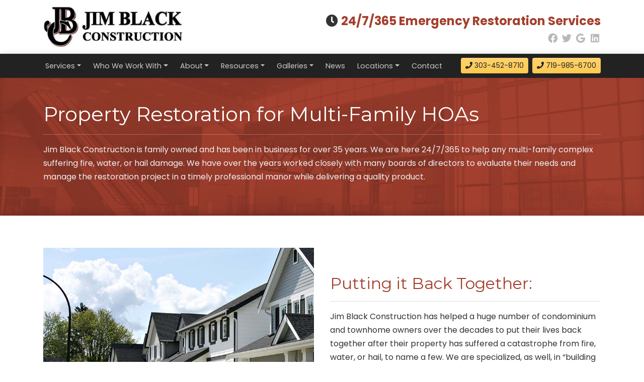

--- FILE ---
content_type: text/html;charset=UTF-8
request_url: https://jimblackconstruction.com/Home-Owners-Associations
body_size: 7834
content:

<!DOCTYPE html>
<html lang="en">
<head>
<!-- Google tag (gtag.js) GA4-->
<script async src="https://www.googletagmanager.com/gtag/js?id=G-G-EBV9XV1QCX"></script>
<script>
window.dataLayer = window.dataLayer || [];
function gtag(){dataLayer.push(arguments);}
gtag('js', new Date());
gtag('config', 'G-EBV9XV1QCX');
</script>
<meta charset="utf-8">
<meta http-equiv="X-UA-Compatible" content="IE=edge">
<meta name="viewport" content="width=device-width, height=device-height, initial-scale=1.0, user-scalable=0, minimum-scale=1.0, maximum-scale=1.0">
<title>Home Owners Associations | Restoration Services</title>
<link rel="canonical" href="https://jimblackconstruction.com/Home-Owners-Associations">
<meta name="description" content="Jim Black Construction is family owned and has been in business for over 35 years. We are here 24/7/365 to help any multi-family complex suffering fire, water, or hail damage.">
<meta name="keywords" content=" 24/7/365 Emergency Restoration Services in Denver, property restoration services near me, residential property restoration services, commericial property restoration services, property restoration services in Denver CO, fire damage restoration, fire damage restoration in Denver, Water damage repair near me, repair my water damage, mold and asbestos removal, Colorado Springs water damage, water damage, fire damage, flood damage, servpro, restoration">
<meta name="author" content="Omnia Business Systems">
<link rel="shortcut icon" href="/userfiles/1668/web-logo-hero-jim-black-png.png">
<!-- Modified Bootstrap CSS -->
<link href="/sass/src/css/1668.css?t=062034" rel="stylesheet">
<!-- Google Fonts CSS -->
<link href="//fonts.googleapis.com/css?family=Poppins:400,700" rel="stylesheet" type="text/css">
<link href="//fonts.googleapis.com/css?family=Montserrat:400,700" rel="stylesheet" type="text/css">
<link href="/css/omnia.css" rel="stylesheet">
<script src="https://code.jquery.com/jquery-2.2.4.min.js" integrity="sha256-BbhdlvQf/xTY9gja0Dq3HiwQF8LaCRTXxZKRutelT44=" crossorigin="anonymous"></script>
<script src="//ajax.googleapis.com/ajax/libs/jqueryui/1.12.0/jquery-ui.min.js"></script>
<link href="//ajax.googleapis.com/ajax/libs/jqueryui/1.12.0/themes/base/jquery-ui.css" rel="stylesheet">
<script src="https://stackpath.bootstrapcdn.com/bootstrap/4.4.1/js/bootstrap.bundle.min.js?v=062034"></script>
<script src="//cdnjs.cloudflare.com/ajax/libs/wow/1.1.2/wow.min.js"></script>
<script src="https://maps.googleapis.com/maps/api/js?key=AIzaSyApFqMwkWdCNgafvf2aWGop2NoJxYJORr8&libraries=places"></script>
<style>
.signedIn{display:none!important}
.signedOut{display:block!important}
</style>
<link href="/css/additionalStyles.cfm?pageid=42659&siteid=1668&v=1&ref=inside" type="text/css" rel="stylesheet" id="additionalStylesLink">
<!-- Global site tag (gtag.js) - Google Analytics -->
<script async src="https://www.googletagmanager.com/gtag/js?id=UA-150763466-1"></script>
<script>
window.dataLayer = window.dataLayer || [];
function gtag(){dataLayer.push(arguments);}
gtag('js', new Date());
gtag('config', 'UA-150763466-1');
</script>
<!-- Google Tag Manager -->
<script>(function(w,d,s,l,i){w[l]=w[l]||[];w[l].push({'gtm.start':
new Date().getTime(),event:'gtm.js'});var f=d.getElementsByTagName(s)[0],
j=d.createElement(s),dl=l!='dataLayer'?'&l='+l:'';j.async=true;j.src=
'https://www.googletagmanager.com/gtm.js?id='+i+dl;f.parentNode.insertBefore(j,f);
})(window,document,'script','dataLayer','GTM-PHPJM6K');</script>
<!-- End Google Tag Manager -->
<meta name="google-site-verification" content="s8yh2wWcdEXJZHyGWenuYOU4e9NlbhCWlcz0NC3M6Eo" />
<link href="/css/site_1668_nav.css?t=062034" type="text/css" rel="stylesheet"> 
<script>
$(function() {
  $('.dropdown-menu a.dropdown-toggle').on('click', function(e) {
    if (!$(this).next().hasClass('show')) {
      $(this).parents('.dropdown-menu').first().find('.show').removeClass("show");
    }
    var $subMenu = $(this).next(".dropdown-menu");
    $subMenu.toggleClass('show');
    $(this).parents('li.nav-item.dropdown.show').on('hidden.bs.dropdown', function(e) {
      $('.dropdown-submenu .show').removeClass("show");
    });
    return false;
  });
});
</script>
<style>
.dropdown-submenu { position: relative;}
.dropdown-submenu a::after { transform: rotate(-90deg); position: absolute; right: 6px; top: .8em;}
.dropdown-submenu .dropdown-menu { top: 0; left: 100%; margin-left: .1rem; margin-right: .1rem;}
</style><script type="application/ld+json">
          {
            "@context": "http://schema.org",
            "@type": "Organization",
            "name": "Jim Black Construction",
            "url": "jimblackconstruction.com",
            "logo": "/userfiles/1668/images/jbc-logo-other.jpg",
            "contactPoint": {
              "@type": "ContactPoint",
              "contactType" : "customer service"
              , "telephone":"303-452-8710"
              
              , "email":"aaragon@jimblackconstruction.com"
              , "hoursAvailable":"Office Hours: Mon-Thu 8am-5pm; Fri 8am-4pm"
            },
            "address": {
              "@type": "PostalAddress",
              "addressLocality": "CO",
              "addressRegion": "Thornton",
              "postalCode": "80241",
              "streetAddress": " 12279 Pennsylvania St."
            },
            "sameAs": [
              ""
              , "https://www.facebook.com/JimBlackConstructionInc"
              , "https://www.yelp.com/biz/jim-black-construction-thornton-4"
              
              , "https://twitter.com/JimBlackConstr"
              , ""
              , "http://www.linkedin.com/company/2048566?trk=tyah"
              
              
              
              , "https://www.instagram.com/jimblackconstruction/"
            ]
          }
          </script></head>
<body>
<div class="oms-wrapper">
<header class="omsHeader">
</header>
<style type="text/css">
.omsNav .navbar-brand img {
width: 200px;
max-width: 200px;
}
@media(min-width: 1200px) {
.omsNav .navbar-brand img {
width: 280px;
max-width: 280px;
}
.omsNav .address {
font-size: 24px;
}
}
.omsNav .navbar-collapse .navbar-nav .dropdown-menu {
text-align: center;
}
.omsNav .navbar-collapse .navbar-nav {
margin-top: 1rem;
margin-bottom: 1rem;
}
@media(min-width: 992px) {
.oms-nav .nav-item {
margin-right: .75rem;
}
.navbar-expand-md .navbar-nav .nav-link {
padding-right: 0.2rem;
padding-left: 0.2rem;
font-size: .85rem;
}
}
@media(min-width: 1200px) {
.oms-nav .nav-item {
margin-right: 2rem;
}
.navbar-expand-md .navbar-nav .nav-link {
padding-right: 0.25rem;
padding-left: 0.25rem;
font-size: .9rem;
}
}
@media(min-width: 768px) {
.burger, .burger.navbar-collapse {
display: none !important;
}
body {
padding-top: 0 !important;
}
.navbar-dark .navbar-nav .nav-link:focus,
.navbar-dark .navbar-nav .nav-link:hover {
color: rgba(255, 255, 255, 1);
}
.navbar-dark .navbar-nav .nav-link {
color: rgba(255, 255, 255, .77);
}
}
@media (max-width: 767px) {
.logo-nav {
position: fixed !important;
top: 0;
z-index: 1030;
}
.omsNav .nav-link {
color: var(--primary) !important;
}
.omsNav .dropdown-item {
font-size: .8rem;
padding: .5rem !important;
}
.omsNav .navbar-brand img {
width: 150px;
}
}
@media(min-width: 768px) and (max-width:991px) {
.oms-nav .nav.navbar-nav {
justify-content: space-between;
}
.oms-nav .nav-link {
font-size: .85rem;
}
}
@media(max-width: 420px) {
.pre-nav .socials {
display: none;
}
}
</style>
<div class="logo-nav w-100 position-relative omsNav" data-original-title="" title="">
<div class="pre-nav d-flex bg-dark w-100 py-2 text-light fixed top d-md-none" data-original-title="" title="">
<div class="container px-sm-0 d-flex justify-content-between" data-original-title="" title="">
<div class="phone-contact" data-original-title="" title=""><a class="btn btn-warning btn-sm" data-original-title="" data-cke-saved-href="tel:303-452-8710" href="tel:303-452-8710" style="font-size: .8rem; padding: 2px 6px;" title=""><i class="fas fa-phone"></i> 303-452-8710</a>
<a class="btn btn-warning btn-sm ml-2" href="tel:719-985-6700" style="font-size: .8rem; padding: 2px 6px;" title="" rel="follow"> <i class="fas fa-phone"></i> 719-985-6700</a>
</div>
<div class="socials d-none d-sm-flex justify-content-end align-items-center" data-original-title="" title=""><a class="text-light count" data-original-title="" data-cke-saved-href="https://www.facebook.com/JimBlackConstructionInc" href="https://www.facebook.com/JimBlackConstructionInc" target="_blank" title=""><i class="ml-1 fab fa-facebook fa-fw d-flex align-items-center justify-content-center" style="font-size: 1.2rem;"></i> </a>
<a class="text-light count" data-original-title="" data-cke-saved-href="https://twitter.com/JimBlackConstr" href="https://twitter.com/JimBlackConstr" target="_blank" title=""> <i class="ml-1 fab fa-twitter fa-fw d-flex align-items-center justify-content-center" style="font-size: 1.2rem;"></i>
</a>
<a class="text-light count" data-original-title="" data-cke-saved-href="https://goo.gl/maps/3Zcq8bB7LiWQpniy6" href="https://goo.gl/maps/3Zcq8bB7LiWQpniy6" target="_blank" title=""> <i class="ml-1 fab fa-google fa-fw d-flex align-items-center justify-content-center" style="font-size: 1.2rem;"></i>
</a>
<a class="text-light count" data-original-title="" data-cke-saved-href="http://www.linkedin.com/company/2048566?trk=tyah" href="http://www.linkedin.com/company/2048566?trk=tyah" target="_blank" title=""> <i class="ml-1 fab fa-linkedin fa-fw d-flex align-items-center justify-content-center" style="font-size: 1.2rem;"></i>
</a>
</div>
</div>
</div>
<nav class="navbar navbar-expand-md navbar-light bg-white py-1 py-md-2 shadow">
<div class="container" data-original-title="" title=""><a class="navbar-brand" data-link="" data-original-title="" data-cke-saved-href="/home" href="/home" title=""><img alt='Jim Black Construction logo' class='img-fluid' src='/userfiles/1668/images/jbc-logo-other.jpg'></a>
<div class="d-none d-md-inline-block text-right w-100" data-original-title="" title="">
<div class="address mb-1" data-original-title="" title=""><span data-original-title="" title=""><i class="fas fa-clock"></i> <strong class="text-primary">24/7/365 Emergency Restoration Services</strong></span>
</div>
<div class="socials d-flex justify-content-end align-items-center" data-original-title="" title=""><a class="text-secondary count" data-original-title="" data-cke-saved-href="https://www.facebook.com/JimBlackConstructionInc" href="https://www.facebook.com/JimBlackConstructionInc" target="_blank" title=""><i class="ml-1 fab fa-facebook fa-fw d-flex align-items-center justify-content-center" style="font-size: 1.2rem;"></i> </a>
<a class="text-secondary count" data-original-title="" data-cke-saved-href="https://twitter.com/JimBlackConstr" href="https://twitter.com/JimBlackConstr" target="_blank" title=""> <i class="ml-1 fab fa-twitter fa-fw d-flex align-items-center justify-content-center" style="font-size: 1.2rem;"></i>
</a>
<a class="text-secondary count" data-original-title="" data-cke-saved-href="https://goo.gl/maps/3Zcq8bB7LiWQpniy6" href="https://goo.gl/maps/3Zcq8bB7LiWQpniy6" target="_blank" title=""> <i class="ml-1 fab fa-google fa-fw d-flex align-items-center justify-content-center" style="font-size: 1.2rem;"></i>
</a>
<a class="text-secondary count" data-original-title="" data-cke-saved-href="https://www.linkedin.com/company/jim-black-construction" href="https://www.linkedin.com/company/jim-black-construction" target="_blank"> <i class="ml-1 fab fa-linkedin fa-fw d-flex align-items-center justify-content-center" style="font-size: 1.2rem;"></i>
</a>
<div class="d-none d-md-inline-block d-lg-none phone-contact ml-3" data-original-title="" title=""><a class="btn btn-warning btn-sm" data-original-title="" data-cke-saved-href="tel:303-452-8710" href="tel:303-452-8710" style="font-size: .8rem; padding: 2px 6px;" title=""><i class="fas fa-phone"></i> 303-452-8710</a>
<a class="btn btn-warning btn-sm ml-2" data-original-title="" href="tel:719-985-6700" style="font-size: .8rem; padding: 2px 6px;" title=""> <i class="fas fa-phone"></i> 719-985-6700</a>
</div>
</div>
</div>
<button aria-controls="navbarSupportedContent" aria-expanded="false" aria-label="Toggle navigation" class="navbar-toggler burger collapsed" data-target="#navbarSupportedContent" data-toggle="collapse" type="button"><span class="navbar-toggler-icon" data-original-title="" title=""></span>
</button>
<div class="collapse navbar-collapse burger text-center" data-original-title="" id="navbarSupportedContent" title=""><ul class="nav navbar-nav">
<li class="nav-item dropdown"><!--nav-item dropdown class to li---->
<a class="nav-link dropdown-toggle" href="javascript: void(0)" aria-haspopup="true" aria-expanded="false" data-toggle="dropdown" data-level="1">Services</a>
<div class="dropdown-menu">
<a class="dropdown-item" href="//jimblackconstruction.com/Emergency" data-level="2">Emergency</a>
<a class="dropdown-item" href="//jimblackconstruction.com/Reconstruction" data-level="2">Reconstruction</a>
<a class="dropdown-item" href="//jimblackconstruction.com/Water-Services" data-level="2">Water Mitigation</a>
<a class="dropdown-item" href="//jimblackconstruction.com/Environmental-Damage" data-level="2">Environmental</a>
<a class="dropdown-item" href="//jimblackconstruction.com/Roofing" data-level="2">Roofing</a>
<a class="dropdown-item" href="//jimblackconstruction.com/Contents-Restoration" data-level="2">Contents</a>
</div>
</li>
<li class="nav-item dropdown"><!--nav-item dropdown class to li---->
<a class="nav-link dropdown-toggle" href="javascript: void(0)" aria-haspopup="true" aria-expanded="false" data-toggle="dropdown" data-level="1">Who We Work With</a>
<div class="dropdown-menu">
<a class="dropdown-item" href="//jimblackconstruction.com/Residential-Properties" data-level="2">Residential Properties</a>
<a class="dropdown-item" href="//jimblackconstruction.com/Commercial-Multi-Family" data-level="2">Commercial</a>
<a class="dropdown-item" href="//jimblackconstruction.com/Home-Owners-Associations" data-level="2">Home Owners Associations</a>
<a class="dropdown-item" href="//jimblackconstruction.com/Government-Agencies" data-level="2">Government Agencies</a>
<a class="dropdown-item" href="//jimblackconstruction.com/Educational-Institutions" data-level="2">Educational Institutions</a>
</div>
</li>
<li class="nav-item dropdown"><!--nav-item dropdown class to li---->
<a class="nav-link dropdown-toggle" href="javascript: void(0)" aria-haspopup="true" aria-expanded="false" data-toggle="dropdown" data-level="1">About</a>
<div class="dropdown-menu">
<a class="dropdown-item" href="//jimblackconstruction.com/Associations-Accolades" data-level="2">Associations & Accolades</a>
<a class="dropdown-item" href="//jimblackconstruction.com/Community-Involvement" data-level="2">Community Involvement</a>
<a class="dropdown-item" href="//jimblackconstruction.com/Testimonials" data-level="2">Testimonials</a>
</div>
</li>
<li class="nav-item dropdown"><!--nav-item dropdown class to li---->
<a class="nav-link dropdown-toggle" href="javascript: void(0)" aria-haspopup="true" aria-expanded="false" data-toggle="dropdown" data-level="1">Resources</a>
<div class="dropdown-menu">
<a class="dropdown-item" href="//jimblackconstruction.com/Fire" data-level="2">Fire</a>
<a class="dropdown-item" href="//jimblackconstruction.com/Water" data-level="2">Water</a>
<a class="dropdown-item" href="//jimblackconstruction.com/Mold-Resources" data-level="2">Mold</a>
<a class="dropdown-item" href="//jimblackconstruction.com/mold-remediation" data-level="2">Mold Remediation</a>
<a class="dropdown-item" href="//jimblackconstruction.com/Content" data-level="2">Content</a>
</div>
</li>
<li class="nav-item dropdown"><!--nav-item dropdown class to li---->
<a class="nav-link dropdown-toggle" href="javascript: void(0)" aria-haspopup="true" aria-expanded="false" data-toggle="dropdown" data-level="1">Galleries</a>
<div class="dropdown-menu">
<a class="dropdown-item" href="//jimblackconstruction.com/Before-After" data-level="2">Before & After</a>
<a class="dropdown-item" href="//jimblackconstruction.com/Videos" data-level="2">Videos</a>
</div>
</li>
<li class="nav-item"><!--nav-item dropdown class to li---->
<a class="nav-link" href="//jimblackconstruction.com/News" data-level="1">News</a>
</li>
<li class="nav-item dropdown"><!--nav-item dropdown class to li---->
<a class="nav-link dropdown-toggle" href="javascript: void(0)" aria-haspopup="true" aria-expanded="false" data-toggle="dropdown" data-level="1">Locations</a>
<div class="dropdown-menu">
<div class="dropdown-submenu">
<a class="dropdown-item dropdown-toggle position-relative" href="javascript: void(0)" data-level="2">Colorado Springs</a>
<div class="dropdown-menu thirdLevelText">
<a class="dropdown-item" href="//jimblackconstruction.com/colorado-springs-mold-remediation" data-level="3">Mold Remediation</a>
<a class="dropdown-item" href="//jimblackconstruction.com/colorado-springs-fire-damage-restoration" data-level="3">Fire Damage Restoration</a>
<a class="dropdown-item" href="//jimblackconstruction.com/colorado-springs-hail-damage-repair" data-level="3">Hail Damage Repair	</a>
<a class="dropdown-item" href="//jimblackconstruction.com/colorado-springs-water-damage-restoration" data-level="3">Water Damage Restoration</a>
<a class="dropdown-item" href="//jimblackconstruction.com/Colorado-Springs-Commercial-Restoration" data-level="3">Colorado-Springs-Commercial-Restoration</a>
</div>
</div>
</li>
<li class="nav-item"><!--nav-item dropdown class to li---->
<a class="nav-link" href="//jimblackconstruction.com/Contact" data-level="1">Contact</a>
</li>
</ul></div>
</div>
</nav>
</div>
<nav class="oms-nav navbar navbar-expand-md navbar-dark bg-dark d-none d-md-flex text-light py-1 shadow" style="">
<div class="container d-flex justify-content-between" data-original-title="" title="">
<div class="navigation w-100" data-original-title="" title=""><ul class="nav navbar-nav">
<li class="nav-item dropdown"><!--nav-item dropdown class to li---->
<a class="nav-link dropdown-toggle" href="javascript: void(0)" aria-haspopup="true" aria-expanded="false" data-toggle="dropdown" data-level="1">Services</a>
<div class="dropdown-menu">
<a class="dropdown-item" href="//jimblackconstruction.com/Emergency" data-level="2">Emergency</a>
<a class="dropdown-item" href="//jimblackconstruction.com/Reconstruction" data-level="2">Reconstruction</a>
<a class="dropdown-item" href="//jimblackconstruction.com/Water-Services" data-level="2">Water Mitigation</a>
<a class="dropdown-item" href="//jimblackconstruction.com/Environmental-Damage" data-level="2">Environmental</a>
<a class="dropdown-item" href="//jimblackconstruction.com/Roofing" data-level="2">Roofing</a>
<a class="dropdown-item" href="//jimblackconstruction.com/Contents-Restoration" data-level="2">Contents</a>
</div>
</li>
<li class="nav-item dropdown"><!--nav-item dropdown class to li---->
<a class="nav-link dropdown-toggle" href="javascript: void(0)" aria-haspopup="true" aria-expanded="false" data-toggle="dropdown" data-level="1">Who We Work With</a>
<div class="dropdown-menu">
<a class="dropdown-item" href="//jimblackconstruction.com/Residential-Properties" data-level="2">Residential Properties</a>
<a class="dropdown-item" href="//jimblackconstruction.com/Commercial-Multi-Family" data-level="2">Commercial</a>
<a class="dropdown-item" href="//jimblackconstruction.com/Home-Owners-Associations" data-level="2">Home Owners Associations</a>
<a class="dropdown-item" href="//jimblackconstruction.com/Government-Agencies" data-level="2">Government Agencies</a>
<a class="dropdown-item" href="//jimblackconstruction.com/Educational-Institutions" data-level="2">Educational Institutions</a>
</div>
</li>
<li class="nav-item dropdown"><!--nav-item dropdown class to li---->
<a class="nav-link dropdown-toggle" href="javascript: void(0)" aria-haspopup="true" aria-expanded="false" data-toggle="dropdown" data-level="1">About</a>
<div class="dropdown-menu">
<a class="dropdown-item" href="//jimblackconstruction.com/Associations-Accolades" data-level="2">Associations & Accolades</a>
<a class="dropdown-item" href="//jimblackconstruction.com/Community-Involvement" data-level="2">Community Involvement</a>
<a class="dropdown-item" href="//jimblackconstruction.com/Testimonials" data-level="2">Testimonials</a>
</div>
</li>
<li class="nav-item dropdown"><!--nav-item dropdown class to li---->
<a class="nav-link dropdown-toggle" href="javascript: void(0)" aria-haspopup="true" aria-expanded="false" data-toggle="dropdown" data-level="1">Resources</a>
<div class="dropdown-menu">
<a class="dropdown-item" href="//jimblackconstruction.com/Fire" data-level="2">Fire</a>
<a class="dropdown-item" href="//jimblackconstruction.com/Water" data-level="2">Water</a>
<a class="dropdown-item" href="//jimblackconstruction.com/Mold-Resources" data-level="2">Mold</a>
<a class="dropdown-item" href="//jimblackconstruction.com/mold-remediation" data-level="2">Mold Remediation</a>
<a class="dropdown-item" href="//jimblackconstruction.com/Content" data-level="2">Content</a>
</div>
</li>
<li class="nav-item dropdown"><!--nav-item dropdown class to li---->
<a class="nav-link dropdown-toggle" href="javascript: void(0)" aria-haspopup="true" aria-expanded="false" data-toggle="dropdown" data-level="1">Galleries</a>
<div class="dropdown-menu">
<a class="dropdown-item" href="//jimblackconstruction.com/Before-After" data-level="2">Before & After</a>
<a class="dropdown-item" href="//jimblackconstruction.com/Videos" data-level="2">Videos</a>
</div>
</li>
<li class="nav-item"><!--nav-item dropdown class to li---->
<a class="nav-link" href="//jimblackconstruction.com/News" data-level="1">News</a>
</li>
<li class="nav-item dropdown"><!--nav-item dropdown class to li---->
<a class="nav-link dropdown-toggle" href="javascript: void(0)" aria-haspopup="true" aria-expanded="false" data-toggle="dropdown" data-level="1">Locations</a>
<div class="dropdown-menu">
<div class="dropdown-submenu">
<a class="dropdown-item dropdown-toggle position-relative" href="javascript: void(0)" data-level="2">Colorado Springs</a>
<div class="dropdown-menu thirdLevelText">
<a class="dropdown-item" href="//jimblackconstruction.com/colorado-springs-mold-remediation" data-level="3">Mold Remediation</a>
<a class="dropdown-item" href="//jimblackconstruction.com/colorado-springs-fire-damage-restoration" data-level="3">Fire Damage Restoration</a>
<a class="dropdown-item" href="//jimblackconstruction.com/colorado-springs-hail-damage-repair" data-level="3">Hail Damage Repair	</a>
<a class="dropdown-item" href="//jimblackconstruction.com/colorado-springs-water-damage-restoration" data-level="3">Water Damage Restoration</a>
<a class="dropdown-item" href="//jimblackconstruction.com/Colorado-Springs-Commercial-Restoration" data-level="3">Colorado-Springs-Commercial-Restoration</a>
</div>
</div>
</li>
<li class="nav-item"><!--nav-item dropdown class to li---->
<a class="nav-link" href="//jimblackconstruction.com/Contact" data-level="1">Contact</a>
</li>
</ul></div>
<div class="navigation-end d-none d-lg-flex" data-original-title="" title=""><a class="btn btn-warning btn-sm" data-original-title="" data-cke-saved-href="tel:303-452-8710" href="tel:303-452-8710" title="" data-btn=""><i class="fas fa-phone"></i> 303-452-8710</a>
<a class="btn btn-warning btn-sm ml-2" data-original-title="" href="tel:719-985-6700" data-btn=""> <i class="fas fa-phone"></i> 719-985-6700</a>
</div>
</div>
</nav>
<!-- Wrapper -->
<div class="wrapper wrapper-home wrapper-">
<div id="savecontent">
<section class="snipOuter py-4 py-lg-5 bg-primary inner-shadow" data-id="81" id="oms_719" style="background-image: url(/userfiles/1668/images/sub-hero-image2.jpg); background-size: cover; background-position: center center; background-repeat: no-repeat; position: relative;">
<div class="overlay bg-primary opacity-3" data-original-title="" title="">&nbsp;</div>
<div class="container snip" data-original-title="" style="z-index: 3;" title="">
<div class="row" data-original-title="" title="">
<div class="col-12 text-light mb-0" data-original-title="" title="">
<h1 class="text-white">Property Restoration for Multi-Family HOAs</h1>
<hr class="opacity-3">
<p>Jim Black Construction is family owned and has been in business for over 35 years. We are here 24/7/365 to help any multi-family complex suffering fire, water, or hail damage. We have over the years worked closely with many boards of directors to evaluate their needs and manage the restoration project in a timely professional manor while delivering a quality product.</p>
</div>
</div>
</div>
</section>
<section class="snipOuter py-4 py-lg-5" id="oms_041464541" style="">
<div class="container snip" data-original-title="" title="">
<div class="row align-items-center count" data-original-title="" title="">
<div class="col-12 col-lg-6 my-3" data-original-title="" title=""><img class="w-100" src="/userfiles/1668/images/who-hoa.jpg"></div>
<div class="col-12 col-lg-6 my-3" data-original-title="" title="">
<h3>Putting it Back Together:</h3>
<hr>
<p>Jim Black Construction has helped a huge number of condominium and townhome owners over the decades to put their lives back together after their property has suffered a catastrophe from fire, water, or hail, to name a few. We are specialized, as well, in “building envelope” replacement and effecting repairs of severe hail damage. When there is damage to roofing, gutters, siding, windows, paint, and more, it takes a company that is methodical and well-managed to do the repairs efficiently and rapidly, without losing sight of quality. While managing a large complex, we never lose sight of the importance of safety, as in most cases unit owners are still living there and conducting their lives around the work.</p>
<div class="text-center pt-3" data-original-title="" title="">
<h4 class="text-white bg-primary px-3 py-2 d-inline mt-4 mx-auto text-center" style="border-radius: 100px;">24/7/365</h4>
</div>
</div>
</div>
</div>
</section>
</div>
</div> <!-- / .wrapper -->
<!-- daldals -->
<div id="contactModal" class="modal fade" role="dialog">
<div class="modal-dialog">
<div class="modal-content">
<div class="modal-header bg-gradient">
<h4 class="modal-title text-white">Contact Us</h4>
<button type="button" class="close" data-dismiss="modal"><i class="fas fa-times-circle fa-1x"></i></button>
</div>
<div class="modal-body">
<form role="form" id="tForm_1684"method="post" enctype="application/x-www-form-urlencoded" action="/submitForm.cfm">
<input type="hidden" name="formsc" id="formsc_1684" value="">
<input type="hidden" name="capval" id="capval_1684" value="439BA96C9AD38DB0B7728FECA98C9DCFA8B7A474D8AB">
<input type="hidden" name="honeypot" id="honeypot_1684">
<input type="hidden" name="source" id="source_1684_1684" value="Direct">
<button class="btn btn-primary" name="submitForm" id="submitForm_1684" type="submit">Submit</button>
</form>
</div>
<div class="modal-footer">
<button type="button" class="btn btn-light" data-dismiss="modal">Close</button>
</div>
</div>
</div>
</div>
<div id="emailModal" class="modal fade" role="dialog">
<div class="modal-dialog">
<div class="modal-content">
<div class="modal-header bg-gradient">
<h4 class="modal-title text-white">Join Mailing List</h4>
<button type="button" class="close" data-dismiss="modal"><i class="fas fa-times-circle fa-1x"></i></button>
</div>
<div class="modal-body">
<form role="form" id="tForm_7312"method="post" enctype="application/x-www-form-urlencoded" action="/submitForm.cfm">
<input type="hidden" name="formsc" id="formsc_7312" value="">
<input type="hidden" name="capval" id="capval_7312" value="439BA96C9AD38DB0B7728FECA98C9DC8D1B5A57FC4">
<input type="hidden" name="honeypot" id="honeypot_7312">
<input type="hidden" name="source" id="source_7312_7312" value="Direct">
<button class="btn btn-primary" name="submitForm" id="submitForm_7312" type="submit">Submit</button>
</form></div>
<div class="modal-footer">
<button type="button" class="btn btn-light" data-dismiss="modal">Close</button>
</div>
</div>
</div>
</div>
<!--Footer-->
<footer class="omsFooter ">
<section class="snipOuter omsFooter bg-dark py-4" id="oms_2340">
<style type="text/css">.omsFooter a:not(.dropdown-item):not(.btn) {
color: var(--white);
}
.omsFooter a:not(.dropdown-item):not(.btn):hover {
opacity: .7;
}
@media(min-width: 992px) {
.omsFooter .nav-link {
padding: .25rem 0rem;
}
}
</style>
<div class="container snip text-white" data-original-title="" title="">
<div class="row" data-original-title="" title="">
<div class="col-12 col-lg-6 py-3" data-original-title="" title="">
<h5 class="text-primary-alt">Jim Black Construction</h5>
<hr style="border-color: rgba(255,255,255,0.1);">
<p>Jim Black Construction is Denver Colorado's #1 contractor when it comes to working with insurance companies when you have an emergency at your home or commercial building.</p>
<p><strong>24/7/365 Emergency Services</strong></p>
<div class="mt-3" data-original-title="" title=""><a class="btn btn-warning btn-sm" data-original-title="" href="tel:303-452-8710" title=""><i class="fas fa-phone"></i> 303-452-8710</a>&nbsp;&nbsp;<a class="btn btn-warning btn-sm" data-original-title="" href="tel:719-985-6700" title=""><i class="fas fa-phone"></i>719-985-6700</a> <a class="btn btn-primary-alt btn-sm ml-2" data-original-title="" href="/Contact" rel="follow" title=""> <i class="fas fa-envelope"></i> Contact Us Now</a></div>
</div>
<div class="col-12 col-sm-6 col-lg-3 py-3" data-original-title="" title="">
<h5 class="text-primary-alt">Quick Links</h5>
<hr style="border-color: rgba(255,255,255,0.1);"><ul class="nav navbar-nav">
<li class="nav-item dropdown"><!--nav-item dropdown class to li---->
<a class="nav-link dropdown-toggle" href="javascript: void(0)" aria-haspopup="true" aria-expanded="false" data-toggle="dropdown" data-level="1">Services</a>
<div class="dropdown-menu">
<a class="dropdown-item" href="//jimblackconstruction.com/Emergency" data-level="2">Emergency</a>
<a class="dropdown-item" href="//jimblackconstruction.com/Reconstruction" data-level="2">Reconstruction</a>
<a class="dropdown-item" href="//jimblackconstruction.com/Water-Services" data-level="2">Water Mitigation</a>
<a class="dropdown-item" href="//jimblackconstruction.com/Environmental-Damage" data-level="2">Environmental</a>
<a class="dropdown-item" href="//jimblackconstruction.com/Roofing" data-level="2">Roofing</a>
<a class="dropdown-item" href="//jimblackconstruction.com/Contents-Restoration" data-level="2">Contents</a>
</div>
</li>
<li class="nav-item dropdown"><!--nav-item dropdown class to li---->
<a class="nav-link dropdown-toggle" href="javascript: void(0)" aria-haspopup="true" aria-expanded="false" data-toggle="dropdown" data-level="1">Who We Work With</a>
<div class="dropdown-menu">
<a class="dropdown-item" href="//jimblackconstruction.com/Residential-Properties" data-level="2">Residential Properties</a>
<a class="dropdown-item" href="//jimblackconstruction.com/Commercial-Multi-Family" data-level="2">Commercial</a>
<a class="dropdown-item" href="//jimblackconstruction.com/Home-Owners-Associations" data-level="2">Home Owners Associations</a>
<a class="dropdown-item" href="//jimblackconstruction.com/Government-Agencies" data-level="2">Government Agencies</a>
<a class="dropdown-item" href="//jimblackconstruction.com/Educational-Institutions" data-level="2">Educational Institutions</a>
</div>
</li>
<li class="nav-item dropdown"><!--nav-item dropdown class to li---->
<a class="nav-link dropdown-toggle" href="javascript: void(0)" aria-haspopup="true" aria-expanded="false" data-toggle="dropdown" data-level="1">About</a>
<div class="dropdown-menu">
<a class="dropdown-item" href="//jimblackconstruction.com/Associations-Accolades" data-level="2">Associations & Accolades</a>
<a class="dropdown-item" href="//jimblackconstruction.com/Community-Involvement" data-level="2">Community Involvement</a>
<a class="dropdown-item" href="//jimblackconstruction.com/Testimonials" data-level="2">Testimonials</a>
</div>
</li>
<li class="nav-item dropdown"><!--nav-item dropdown class to li---->
<a class="nav-link dropdown-toggle" href="javascript: void(0)" aria-haspopup="true" aria-expanded="false" data-toggle="dropdown" data-level="1">Resources</a>
<div class="dropdown-menu">
<a class="dropdown-item" href="//jimblackconstruction.com/Fire" data-level="2">Fire</a>
<a class="dropdown-item" href="//jimblackconstruction.com/Water" data-level="2">Water</a>
<a class="dropdown-item" href="//jimblackconstruction.com/Mold-Resources" data-level="2">Mold</a>
<a class="dropdown-item" href="//jimblackconstruction.com/mold-remediation" data-level="2">Mold Remediation</a>
<a class="dropdown-item" href="//jimblackconstruction.com/Content" data-level="2">Content</a>
</div>
</li>
<li class="nav-item dropdown"><!--nav-item dropdown class to li---->
<a class="nav-link dropdown-toggle" href="javascript: void(0)" aria-haspopup="true" aria-expanded="false" data-toggle="dropdown" data-level="1">Galleries</a>
<div class="dropdown-menu">
<a class="dropdown-item" href="//jimblackconstruction.com/Before-After" data-level="2">Before & After</a>
<a class="dropdown-item" href="//jimblackconstruction.com/Videos" data-level="2">Videos</a>
</div>
</li>
<li class="nav-item"><!--nav-item dropdown class to li---->
<a class="nav-link" href="//jimblackconstruction.com/News" data-level="1">News</a>
</li>
<li class="nav-item dropdown"><!--nav-item dropdown class to li---->
<a class="nav-link dropdown-toggle" href="javascript: void(0)" aria-haspopup="true" aria-expanded="false" data-toggle="dropdown" data-level="1">Locations</a>
<div class="dropdown-menu">
<div class="dropdown-submenu">
<a class="dropdown-item dropdown-toggle position-relative" href="javascript: void(0)" data-level="2">Colorado Springs</a>
<div class="dropdown-menu thirdLevelText">
<a class="dropdown-item" href="//jimblackconstruction.com/colorado-springs-mold-remediation" data-level="3">Mold Remediation</a>
<a class="dropdown-item" href="//jimblackconstruction.com/colorado-springs-fire-damage-restoration" data-level="3">Fire Damage Restoration</a>
<a class="dropdown-item" href="//jimblackconstruction.com/colorado-springs-hail-damage-repair" data-level="3">Hail Damage Repair	</a>
<a class="dropdown-item" href="//jimblackconstruction.com/colorado-springs-water-damage-restoration" data-level="3">Water Damage Restoration</a>
<a class="dropdown-item" href="//jimblackconstruction.com/Colorado-Springs-Commercial-Restoration" data-level="3">Colorado-Springs-Commercial-Restoration</a>
</div>
</div>
</li>
<li class="nav-item"><!--nav-item dropdown class to li---->
<a class="nav-link" href="//jimblackconstruction.com/Contact" data-level="1">Contact</a>
</li>
</ul></div>
<div class="col-12 col-sm-6 col-lg-3 py-3" data-original-title="" title="">
<h5 class="text-primary-alt">More Info</h5>
<hr style="border-color: rgba(255,255,255,0.1);">
<div class="address mb-1" data-original-title="" title=""><i class="fas fa-map-marker-alt text-primary-alt"></i> <a data-original-title="" href="https://goo.gl/maps/3Zcq8bB7LiWQpniy6" target="_blank" title=""> 12279 Pennsylvania St., Thornton, CO 80241 </a></div>
<div class="mb-1" data-original-title="" title=""><i class="fas fa-map-marker-alt text-primary-alt"></i> <a data-original-title="" href="https://www.google.com/maps/place/4420+Mark+Dabling+Blvd,+Colorado+Springs,+CO+80907/@38.8954284,-104.8284798,17z/data=!3m1!4b1!4m6!3m5!1s0x87134fc63a20675b:0xd5afd005d9b8bd55!8m2!3d38.8954284!4d-104.8258995!16s%2Fg%2F11t7ns83rg?entry=ttu" target="_blank" title=""> 4420 Mark Dabling Blvd, Colorado Springs, Co 80907 </a></div>
<iframe class="mb-3" src="https://www.google.com/maps/embed?pb=!1m18!1m12!1m3!1d3059.993896271084!2d-104.98308648436203!3d39.919152793673604!2m3!1f0!2f0!3f0!3m2!1i1024!2i768!4f13.1!3m3!1m2!1s0x876c7435e97f3ab1%3A0x13a592e91fdb00dc!2sJim+Black+Construction+Inc!5e0!3m2!1sen!2sus!4v1562520321136!5m2!1sen!2sus" style="width: 100%; height: 100px; border: 0;"></iframe>
<div class="foot-socials w-100 d-flex" data-original-title="" title=""><a data-original-title="" href="https://facebook.com" target="_blank" title=""><i class="ml-1 fab fa-facebook fa-fw d-flex align-items-center justify-content-center" style="font-size: 1.2rem;"></i> </a> <a data-original-title="" href="https://twitter.com" target="_blank" title=""> <i class="ml-1 fab fa-twitter fa-fw d-flex align-items-center justify-content-center" style="font-size: 1.2rem;"></i> </a> <a data-original-title="" href="https://google.com" target="_blank" title="" data-link=""> <i class="ml-1 fab fa-google fa-fw d-flex align-items-center justify-content-center" style="font-size: 1.2rem;" fa-data=""></i> </a> <a data-original-title="" href="https://www.linkedin.com/company/jim-black-construction" target="_blank" title="" data-link="" data-target="" data-toggle=""> <i class="ml-1 fab fa-linkedin fa-fw d-flex align-items-center justify-content-center" style="font-size: 1.2rem;" fa-data="changestate"></i> </a></div>
</div>
</div>
</div>
</section>
<div class="container-fluid small py-2 bg-black text-light copyrightWrapper">
<style>
.copyrightWrapper a {
color: var(--light);
}
.copyrightWrapper a:hover {
text-decoration: underline;
}
.
</style>
<div class="copyright row">
<div class="footerDWD col-12 col-lg-4 text-center text-lg-left py-1">
Site Designed by <a href="http://denverwebsitedesigns.com">Denver Website Designs</a>
</div>
<div class="footerCopy col-12 col-lg-4 text-center py-1">&copy;2026&nbsp;Jim Black Construction</div>
<div class="footerLinks col-12 col-lg-4 text-center text-lg-right py-1">
<a class="sitemap-link" href="/sitemap.cfm">sitemap</a> | <a class="sitemap-xml-link" href="/jimblackconstruction-com-sitemap.xml">sitemap xml</a> | <a class="rss-link" href="/feed">rss feed</a>
|
<a class="fancylogin" href="##" rel="nofollow">sign in</a>
</div>
</div>
</div>
</footer>
<script>
$(function() {
$("*[contenteditable]").prop("contenteditable",false);
$(".fancylogin").fancybox({
type: "iframe",
href: "//jimblackconstruction.com/includes/loginForm_a.cfm?s=1668",
margin: 0,
closeBtn: false,
wrapCSS: "loginBox",
width: 320,
height: 230,
afterShow: function() { $("#userName").focus(); } });
});
</script>
<link rel="stylesheet" href="https://cdnjs.cloudflare.com/ajax/libs/font-awesome/5.15.4/css/all.min.css" crossorigin="anonymous">
<link rel="stylesheet" href="/css/hamburgers.min.css">
<link rel="stylesheet" href="/css/hover.css">
<script src="/js/jquery.paroller.min.js"></script>
<!-- HTML5 shim and Respond.js IE8 support of HTML5 elements and media queries -->
<!--[if lt IE 9]>
<script src="https://oss.maxcdn.com/libs/html5shiv/3.7.0/html5shiv.js"></script>
<script src="https://oss.maxcdn.com/libs/respond.js/1.3.0/respond.min.js"></script>
<![endif]-->
<script src="/js/jquery.cookie.js"></script>
<script>
wow = new WOW({
boxClass: 'wow', // default
animateClass: 'animated', // default
offset: 30, // default
mobile: true, // default
live: true // default
})
wow.init();
</script>
<style>
.wow {visibility: hidden;}
.social-zillow{display:none !important;}
.social-youtube{display:none !important;}
.social-tripadvisor{display:none !important;}
.social-pinterest{display:none !important;}
.contact-fax{display:none !important;}
.social-tiktok{display:none !important;}
</style>
<!-- Omnia JS -->
<script src="/js/omsBs4.js"></script>
<!-- ReCaptcha JS -->
<script src="https://www.google.com/recaptcha/api.js?hl=en"></script>
<!-- Site Custom JS -->
<script src="//jimblackconstruction.com/js/additionalJS.cfm?pageid=42659&siteid=1668&v=1&ref=inside&editPage=0" id="additionalJSLink"></script>
<script src="https://cdnjs.cloudflare.com/ajax/libs/masonry/4.2.2/masonry.pkgd.min.js"></script>
</div>
</div>
<div id="header_recaptcha" class="g-recaptcha" data-sitekey="6LdSEZEUAAAAAD355f5isunNsV8pIazt4c0UQzi9" data-size="invisible" data-callback="recaptcha_submit"></div>
</body>
</html>


--- FILE ---
content_type: text/html; charset=utf-8
request_url: https://www.google.com/recaptcha/api2/anchor?ar=1&k=6LdSEZEUAAAAAD355f5isunNsV8pIazt4c0UQzi9&co=aHR0cHM6Ly9qaW1ibGFja2NvbnN0cnVjdGlvbi5jb206NDQz&hl=en&v=PoyoqOPhxBO7pBk68S4YbpHZ&size=invisible&anchor-ms=20000&execute-ms=30000&cb=3euz52ve01hx
body_size: 49398
content:
<!DOCTYPE HTML><html dir="ltr" lang="en"><head><meta http-equiv="Content-Type" content="text/html; charset=UTF-8">
<meta http-equiv="X-UA-Compatible" content="IE=edge">
<title>reCAPTCHA</title>
<style type="text/css">
/* cyrillic-ext */
@font-face {
  font-family: 'Roboto';
  font-style: normal;
  font-weight: 400;
  font-stretch: 100%;
  src: url(//fonts.gstatic.com/s/roboto/v48/KFO7CnqEu92Fr1ME7kSn66aGLdTylUAMa3GUBHMdazTgWw.woff2) format('woff2');
  unicode-range: U+0460-052F, U+1C80-1C8A, U+20B4, U+2DE0-2DFF, U+A640-A69F, U+FE2E-FE2F;
}
/* cyrillic */
@font-face {
  font-family: 'Roboto';
  font-style: normal;
  font-weight: 400;
  font-stretch: 100%;
  src: url(//fonts.gstatic.com/s/roboto/v48/KFO7CnqEu92Fr1ME7kSn66aGLdTylUAMa3iUBHMdazTgWw.woff2) format('woff2');
  unicode-range: U+0301, U+0400-045F, U+0490-0491, U+04B0-04B1, U+2116;
}
/* greek-ext */
@font-face {
  font-family: 'Roboto';
  font-style: normal;
  font-weight: 400;
  font-stretch: 100%;
  src: url(//fonts.gstatic.com/s/roboto/v48/KFO7CnqEu92Fr1ME7kSn66aGLdTylUAMa3CUBHMdazTgWw.woff2) format('woff2');
  unicode-range: U+1F00-1FFF;
}
/* greek */
@font-face {
  font-family: 'Roboto';
  font-style: normal;
  font-weight: 400;
  font-stretch: 100%;
  src: url(//fonts.gstatic.com/s/roboto/v48/KFO7CnqEu92Fr1ME7kSn66aGLdTylUAMa3-UBHMdazTgWw.woff2) format('woff2');
  unicode-range: U+0370-0377, U+037A-037F, U+0384-038A, U+038C, U+038E-03A1, U+03A3-03FF;
}
/* math */
@font-face {
  font-family: 'Roboto';
  font-style: normal;
  font-weight: 400;
  font-stretch: 100%;
  src: url(//fonts.gstatic.com/s/roboto/v48/KFO7CnqEu92Fr1ME7kSn66aGLdTylUAMawCUBHMdazTgWw.woff2) format('woff2');
  unicode-range: U+0302-0303, U+0305, U+0307-0308, U+0310, U+0312, U+0315, U+031A, U+0326-0327, U+032C, U+032F-0330, U+0332-0333, U+0338, U+033A, U+0346, U+034D, U+0391-03A1, U+03A3-03A9, U+03B1-03C9, U+03D1, U+03D5-03D6, U+03F0-03F1, U+03F4-03F5, U+2016-2017, U+2034-2038, U+203C, U+2040, U+2043, U+2047, U+2050, U+2057, U+205F, U+2070-2071, U+2074-208E, U+2090-209C, U+20D0-20DC, U+20E1, U+20E5-20EF, U+2100-2112, U+2114-2115, U+2117-2121, U+2123-214F, U+2190, U+2192, U+2194-21AE, U+21B0-21E5, U+21F1-21F2, U+21F4-2211, U+2213-2214, U+2216-22FF, U+2308-230B, U+2310, U+2319, U+231C-2321, U+2336-237A, U+237C, U+2395, U+239B-23B7, U+23D0, U+23DC-23E1, U+2474-2475, U+25AF, U+25B3, U+25B7, U+25BD, U+25C1, U+25CA, U+25CC, U+25FB, U+266D-266F, U+27C0-27FF, U+2900-2AFF, U+2B0E-2B11, U+2B30-2B4C, U+2BFE, U+3030, U+FF5B, U+FF5D, U+1D400-1D7FF, U+1EE00-1EEFF;
}
/* symbols */
@font-face {
  font-family: 'Roboto';
  font-style: normal;
  font-weight: 400;
  font-stretch: 100%;
  src: url(//fonts.gstatic.com/s/roboto/v48/KFO7CnqEu92Fr1ME7kSn66aGLdTylUAMaxKUBHMdazTgWw.woff2) format('woff2');
  unicode-range: U+0001-000C, U+000E-001F, U+007F-009F, U+20DD-20E0, U+20E2-20E4, U+2150-218F, U+2190, U+2192, U+2194-2199, U+21AF, U+21E6-21F0, U+21F3, U+2218-2219, U+2299, U+22C4-22C6, U+2300-243F, U+2440-244A, U+2460-24FF, U+25A0-27BF, U+2800-28FF, U+2921-2922, U+2981, U+29BF, U+29EB, U+2B00-2BFF, U+4DC0-4DFF, U+FFF9-FFFB, U+10140-1018E, U+10190-1019C, U+101A0, U+101D0-101FD, U+102E0-102FB, U+10E60-10E7E, U+1D2C0-1D2D3, U+1D2E0-1D37F, U+1F000-1F0FF, U+1F100-1F1AD, U+1F1E6-1F1FF, U+1F30D-1F30F, U+1F315, U+1F31C, U+1F31E, U+1F320-1F32C, U+1F336, U+1F378, U+1F37D, U+1F382, U+1F393-1F39F, U+1F3A7-1F3A8, U+1F3AC-1F3AF, U+1F3C2, U+1F3C4-1F3C6, U+1F3CA-1F3CE, U+1F3D4-1F3E0, U+1F3ED, U+1F3F1-1F3F3, U+1F3F5-1F3F7, U+1F408, U+1F415, U+1F41F, U+1F426, U+1F43F, U+1F441-1F442, U+1F444, U+1F446-1F449, U+1F44C-1F44E, U+1F453, U+1F46A, U+1F47D, U+1F4A3, U+1F4B0, U+1F4B3, U+1F4B9, U+1F4BB, U+1F4BF, U+1F4C8-1F4CB, U+1F4D6, U+1F4DA, U+1F4DF, U+1F4E3-1F4E6, U+1F4EA-1F4ED, U+1F4F7, U+1F4F9-1F4FB, U+1F4FD-1F4FE, U+1F503, U+1F507-1F50B, U+1F50D, U+1F512-1F513, U+1F53E-1F54A, U+1F54F-1F5FA, U+1F610, U+1F650-1F67F, U+1F687, U+1F68D, U+1F691, U+1F694, U+1F698, U+1F6AD, U+1F6B2, U+1F6B9-1F6BA, U+1F6BC, U+1F6C6-1F6CF, U+1F6D3-1F6D7, U+1F6E0-1F6EA, U+1F6F0-1F6F3, U+1F6F7-1F6FC, U+1F700-1F7FF, U+1F800-1F80B, U+1F810-1F847, U+1F850-1F859, U+1F860-1F887, U+1F890-1F8AD, U+1F8B0-1F8BB, U+1F8C0-1F8C1, U+1F900-1F90B, U+1F93B, U+1F946, U+1F984, U+1F996, U+1F9E9, U+1FA00-1FA6F, U+1FA70-1FA7C, U+1FA80-1FA89, U+1FA8F-1FAC6, U+1FACE-1FADC, U+1FADF-1FAE9, U+1FAF0-1FAF8, U+1FB00-1FBFF;
}
/* vietnamese */
@font-face {
  font-family: 'Roboto';
  font-style: normal;
  font-weight: 400;
  font-stretch: 100%;
  src: url(//fonts.gstatic.com/s/roboto/v48/KFO7CnqEu92Fr1ME7kSn66aGLdTylUAMa3OUBHMdazTgWw.woff2) format('woff2');
  unicode-range: U+0102-0103, U+0110-0111, U+0128-0129, U+0168-0169, U+01A0-01A1, U+01AF-01B0, U+0300-0301, U+0303-0304, U+0308-0309, U+0323, U+0329, U+1EA0-1EF9, U+20AB;
}
/* latin-ext */
@font-face {
  font-family: 'Roboto';
  font-style: normal;
  font-weight: 400;
  font-stretch: 100%;
  src: url(//fonts.gstatic.com/s/roboto/v48/KFO7CnqEu92Fr1ME7kSn66aGLdTylUAMa3KUBHMdazTgWw.woff2) format('woff2');
  unicode-range: U+0100-02BA, U+02BD-02C5, U+02C7-02CC, U+02CE-02D7, U+02DD-02FF, U+0304, U+0308, U+0329, U+1D00-1DBF, U+1E00-1E9F, U+1EF2-1EFF, U+2020, U+20A0-20AB, U+20AD-20C0, U+2113, U+2C60-2C7F, U+A720-A7FF;
}
/* latin */
@font-face {
  font-family: 'Roboto';
  font-style: normal;
  font-weight: 400;
  font-stretch: 100%;
  src: url(//fonts.gstatic.com/s/roboto/v48/KFO7CnqEu92Fr1ME7kSn66aGLdTylUAMa3yUBHMdazQ.woff2) format('woff2');
  unicode-range: U+0000-00FF, U+0131, U+0152-0153, U+02BB-02BC, U+02C6, U+02DA, U+02DC, U+0304, U+0308, U+0329, U+2000-206F, U+20AC, U+2122, U+2191, U+2193, U+2212, U+2215, U+FEFF, U+FFFD;
}
/* cyrillic-ext */
@font-face {
  font-family: 'Roboto';
  font-style: normal;
  font-weight: 500;
  font-stretch: 100%;
  src: url(//fonts.gstatic.com/s/roboto/v48/KFO7CnqEu92Fr1ME7kSn66aGLdTylUAMa3GUBHMdazTgWw.woff2) format('woff2');
  unicode-range: U+0460-052F, U+1C80-1C8A, U+20B4, U+2DE0-2DFF, U+A640-A69F, U+FE2E-FE2F;
}
/* cyrillic */
@font-face {
  font-family: 'Roboto';
  font-style: normal;
  font-weight: 500;
  font-stretch: 100%;
  src: url(//fonts.gstatic.com/s/roboto/v48/KFO7CnqEu92Fr1ME7kSn66aGLdTylUAMa3iUBHMdazTgWw.woff2) format('woff2');
  unicode-range: U+0301, U+0400-045F, U+0490-0491, U+04B0-04B1, U+2116;
}
/* greek-ext */
@font-face {
  font-family: 'Roboto';
  font-style: normal;
  font-weight: 500;
  font-stretch: 100%;
  src: url(//fonts.gstatic.com/s/roboto/v48/KFO7CnqEu92Fr1ME7kSn66aGLdTylUAMa3CUBHMdazTgWw.woff2) format('woff2');
  unicode-range: U+1F00-1FFF;
}
/* greek */
@font-face {
  font-family: 'Roboto';
  font-style: normal;
  font-weight: 500;
  font-stretch: 100%;
  src: url(//fonts.gstatic.com/s/roboto/v48/KFO7CnqEu92Fr1ME7kSn66aGLdTylUAMa3-UBHMdazTgWw.woff2) format('woff2');
  unicode-range: U+0370-0377, U+037A-037F, U+0384-038A, U+038C, U+038E-03A1, U+03A3-03FF;
}
/* math */
@font-face {
  font-family: 'Roboto';
  font-style: normal;
  font-weight: 500;
  font-stretch: 100%;
  src: url(//fonts.gstatic.com/s/roboto/v48/KFO7CnqEu92Fr1ME7kSn66aGLdTylUAMawCUBHMdazTgWw.woff2) format('woff2');
  unicode-range: U+0302-0303, U+0305, U+0307-0308, U+0310, U+0312, U+0315, U+031A, U+0326-0327, U+032C, U+032F-0330, U+0332-0333, U+0338, U+033A, U+0346, U+034D, U+0391-03A1, U+03A3-03A9, U+03B1-03C9, U+03D1, U+03D5-03D6, U+03F0-03F1, U+03F4-03F5, U+2016-2017, U+2034-2038, U+203C, U+2040, U+2043, U+2047, U+2050, U+2057, U+205F, U+2070-2071, U+2074-208E, U+2090-209C, U+20D0-20DC, U+20E1, U+20E5-20EF, U+2100-2112, U+2114-2115, U+2117-2121, U+2123-214F, U+2190, U+2192, U+2194-21AE, U+21B0-21E5, U+21F1-21F2, U+21F4-2211, U+2213-2214, U+2216-22FF, U+2308-230B, U+2310, U+2319, U+231C-2321, U+2336-237A, U+237C, U+2395, U+239B-23B7, U+23D0, U+23DC-23E1, U+2474-2475, U+25AF, U+25B3, U+25B7, U+25BD, U+25C1, U+25CA, U+25CC, U+25FB, U+266D-266F, U+27C0-27FF, U+2900-2AFF, U+2B0E-2B11, U+2B30-2B4C, U+2BFE, U+3030, U+FF5B, U+FF5D, U+1D400-1D7FF, U+1EE00-1EEFF;
}
/* symbols */
@font-face {
  font-family: 'Roboto';
  font-style: normal;
  font-weight: 500;
  font-stretch: 100%;
  src: url(//fonts.gstatic.com/s/roboto/v48/KFO7CnqEu92Fr1ME7kSn66aGLdTylUAMaxKUBHMdazTgWw.woff2) format('woff2');
  unicode-range: U+0001-000C, U+000E-001F, U+007F-009F, U+20DD-20E0, U+20E2-20E4, U+2150-218F, U+2190, U+2192, U+2194-2199, U+21AF, U+21E6-21F0, U+21F3, U+2218-2219, U+2299, U+22C4-22C6, U+2300-243F, U+2440-244A, U+2460-24FF, U+25A0-27BF, U+2800-28FF, U+2921-2922, U+2981, U+29BF, U+29EB, U+2B00-2BFF, U+4DC0-4DFF, U+FFF9-FFFB, U+10140-1018E, U+10190-1019C, U+101A0, U+101D0-101FD, U+102E0-102FB, U+10E60-10E7E, U+1D2C0-1D2D3, U+1D2E0-1D37F, U+1F000-1F0FF, U+1F100-1F1AD, U+1F1E6-1F1FF, U+1F30D-1F30F, U+1F315, U+1F31C, U+1F31E, U+1F320-1F32C, U+1F336, U+1F378, U+1F37D, U+1F382, U+1F393-1F39F, U+1F3A7-1F3A8, U+1F3AC-1F3AF, U+1F3C2, U+1F3C4-1F3C6, U+1F3CA-1F3CE, U+1F3D4-1F3E0, U+1F3ED, U+1F3F1-1F3F3, U+1F3F5-1F3F7, U+1F408, U+1F415, U+1F41F, U+1F426, U+1F43F, U+1F441-1F442, U+1F444, U+1F446-1F449, U+1F44C-1F44E, U+1F453, U+1F46A, U+1F47D, U+1F4A3, U+1F4B0, U+1F4B3, U+1F4B9, U+1F4BB, U+1F4BF, U+1F4C8-1F4CB, U+1F4D6, U+1F4DA, U+1F4DF, U+1F4E3-1F4E6, U+1F4EA-1F4ED, U+1F4F7, U+1F4F9-1F4FB, U+1F4FD-1F4FE, U+1F503, U+1F507-1F50B, U+1F50D, U+1F512-1F513, U+1F53E-1F54A, U+1F54F-1F5FA, U+1F610, U+1F650-1F67F, U+1F687, U+1F68D, U+1F691, U+1F694, U+1F698, U+1F6AD, U+1F6B2, U+1F6B9-1F6BA, U+1F6BC, U+1F6C6-1F6CF, U+1F6D3-1F6D7, U+1F6E0-1F6EA, U+1F6F0-1F6F3, U+1F6F7-1F6FC, U+1F700-1F7FF, U+1F800-1F80B, U+1F810-1F847, U+1F850-1F859, U+1F860-1F887, U+1F890-1F8AD, U+1F8B0-1F8BB, U+1F8C0-1F8C1, U+1F900-1F90B, U+1F93B, U+1F946, U+1F984, U+1F996, U+1F9E9, U+1FA00-1FA6F, U+1FA70-1FA7C, U+1FA80-1FA89, U+1FA8F-1FAC6, U+1FACE-1FADC, U+1FADF-1FAE9, U+1FAF0-1FAF8, U+1FB00-1FBFF;
}
/* vietnamese */
@font-face {
  font-family: 'Roboto';
  font-style: normal;
  font-weight: 500;
  font-stretch: 100%;
  src: url(//fonts.gstatic.com/s/roboto/v48/KFO7CnqEu92Fr1ME7kSn66aGLdTylUAMa3OUBHMdazTgWw.woff2) format('woff2');
  unicode-range: U+0102-0103, U+0110-0111, U+0128-0129, U+0168-0169, U+01A0-01A1, U+01AF-01B0, U+0300-0301, U+0303-0304, U+0308-0309, U+0323, U+0329, U+1EA0-1EF9, U+20AB;
}
/* latin-ext */
@font-face {
  font-family: 'Roboto';
  font-style: normal;
  font-weight: 500;
  font-stretch: 100%;
  src: url(//fonts.gstatic.com/s/roboto/v48/KFO7CnqEu92Fr1ME7kSn66aGLdTylUAMa3KUBHMdazTgWw.woff2) format('woff2');
  unicode-range: U+0100-02BA, U+02BD-02C5, U+02C7-02CC, U+02CE-02D7, U+02DD-02FF, U+0304, U+0308, U+0329, U+1D00-1DBF, U+1E00-1E9F, U+1EF2-1EFF, U+2020, U+20A0-20AB, U+20AD-20C0, U+2113, U+2C60-2C7F, U+A720-A7FF;
}
/* latin */
@font-face {
  font-family: 'Roboto';
  font-style: normal;
  font-weight: 500;
  font-stretch: 100%;
  src: url(//fonts.gstatic.com/s/roboto/v48/KFO7CnqEu92Fr1ME7kSn66aGLdTylUAMa3yUBHMdazQ.woff2) format('woff2');
  unicode-range: U+0000-00FF, U+0131, U+0152-0153, U+02BB-02BC, U+02C6, U+02DA, U+02DC, U+0304, U+0308, U+0329, U+2000-206F, U+20AC, U+2122, U+2191, U+2193, U+2212, U+2215, U+FEFF, U+FFFD;
}
/* cyrillic-ext */
@font-face {
  font-family: 'Roboto';
  font-style: normal;
  font-weight: 900;
  font-stretch: 100%;
  src: url(//fonts.gstatic.com/s/roboto/v48/KFO7CnqEu92Fr1ME7kSn66aGLdTylUAMa3GUBHMdazTgWw.woff2) format('woff2');
  unicode-range: U+0460-052F, U+1C80-1C8A, U+20B4, U+2DE0-2DFF, U+A640-A69F, U+FE2E-FE2F;
}
/* cyrillic */
@font-face {
  font-family: 'Roboto';
  font-style: normal;
  font-weight: 900;
  font-stretch: 100%;
  src: url(//fonts.gstatic.com/s/roboto/v48/KFO7CnqEu92Fr1ME7kSn66aGLdTylUAMa3iUBHMdazTgWw.woff2) format('woff2');
  unicode-range: U+0301, U+0400-045F, U+0490-0491, U+04B0-04B1, U+2116;
}
/* greek-ext */
@font-face {
  font-family: 'Roboto';
  font-style: normal;
  font-weight: 900;
  font-stretch: 100%;
  src: url(//fonts.gstatic.com/s/roboto/v48/KFO7CnqEu92Fr1ME7kSn66aGLdTylUAMa3CUBHMdazTgWw.woff2) format('woff2');
  unicode-range: U+1F00-1FFF;
}
/* greek */
@font-face {
  font-family: 'Roboto';
  font-style: normal;
  font-weight: 900;
  font-stretch: 100%;
  src: url(//fonts.gstatic.com/s/roboto/v48/KFO7CnqEu92Fr1ME7kSn66aGLdTylUAMa3-UBHMdazTgWw.woff2) format('woff2');
  unicode-range: U+0370-0377, U+037A-037F, U+0384-038A, U+038C, U+038E-03A1, U+03A3-03FF;
}
/* math */
@font-face {
  font-family: 'Roboto';
  font-style: normal;
  font-weight: 900;
  font-stretch: 100%;
  src: url(//fonts.gstatic.com/s/roboto/v48/KFO7CnqEu92Fr1ME7kSn66aGLdTylUAMawCUBHMdazTgWw.woff2) format('woff2');
  unicode-range: U+0302-0303, U+0305, U+0307-0308, U+0310, U+0312, U+0315, U+031A, U+0326-0327, U+032C, U+032F-0330, U+0332-0333, U+0338, U+033A, U+0346, U+034D, U+0391-03A1, U+03A3-03A9, U+03B1-03C9, U+03D1, U+03D5-03D6, U+03F0-03F1, U+03F4-03F5, U+2016-2017, U+2034-2038, U+203C, U+2040, U+2043, U+2047, U+2050, U+2057, U+205F, U+2070-2071, U+2074-208E, U+2090-209C, U+20D0-20DC, U+20E1, U+20E5-20EF, U+2100-2112, U+2114-2115, U+2117-2121, U+2123-214F, U+2190, U+2192, U+2194-21AE, U+21B0-21E5, U+21F1-21F2, U+21F4-2211, U+2213-2214, U+2216-22FF, U+2308-230B, U+2310, U+2319, U+231C-2321, U+2336-237A, U+237C, U+2395, U+239B-23B7, U+23D0, U+23DC-23E1, U+2474-2475, U+25AF, U+25B3, U+25B7, U+25BD, U+25C1, U+25CA, U+25CC, U+25FB, U+266D-266F, U+27C0-27FF, U+2900-2AFF, U+2B0E-2B11, U+2B30-2B4C, U+2BFE, U+3030, U+FF5B, U+FF5D, U+1D400-1D7FF, U+1EE00-1EEFF;
}
/* symbols */
@font-face {
  font-family: 'Roboto';
  font-style: normal;
  font-weight: 900;
  font-stretch: 100%;
  src: url(//fonts.gstatic.com/s/roboto/v48/KFO7CnqEu92Fr1ME7kSn66aGLdTylUAMaxKUBHMdazTgWw.woff2) format('woff2');
  unicode-range: U+0001-000C, U+000E-001F, U+007F-009F, U+20DD-20E0, U+20E2-20E4, U+2150-218F, U+2190, U+2192, U+2194-2199, U+21AF, U+21E6-21F0, U+21F3, U+2218-2219, U+2299, U+22C4-22C6, U+2300-243F, U+2440-244A, U+2460-24FF, U+25A0-27BF, U+2800-28FF, U+2921-2922, U+2981, U+29BF, U+29EB, U+2B00-2BFF, U+4DC0-4DFF, U+FFF9-FFFB, U+10140-1018E, U+10190-1019C, U+101A0, U+101D0-101FD, U+102E0-102FB, U+10E60-10E7E, U+1D2C0-1D2D3, U+1D2E0-1D37F, U+1F000-1F0FF, U+1F100-1F1AD, U+1F1E6-1F1FF, U+1F30D-1F30F, U+1F315, U+1F31C, U+1F31E, U+1F320-1F32C, U+1F336, U+1F378, U+1F37D, U+1F382, U+1F393-1F39F, U+1F3A7-1F3A8, U+1F3AC-1F3AF, U+1F3C2, U+1F3C4-1F3C6, U+1F3CA-1F3CE, U+1F3D4-1F3E0, U+1F3ED, U+1F3F1-1F3F3, U+1F3F5-1F3F7, U+1F408, U+1F415, U+1F41F, U+1F426, U+1F43F, U+1F441-1F442, U+1F444, U+1F446-1F449, U+1F44C-1F44E, U+1F453, U+1F46A, U+1F47D, U+1F4A3, U+1F4B0, U+1F4B3, U+1F4B9, U+1F4BB, U+1F4BF, U+1F4C8-1F4CB, U+1F4D6, U+1F4DA, U+1F4DF, U+1F4E3-1F4E6, U+1F4EA-1F4ED, U+1F4F7, U+1F4F9-1F4FB, U+1F4FD-1F4FE, U+1F503, U+1F507-1F50B, U+1F50D, U+1F512-1F513, U+1F53E-1F54A, U+1F54F-1F5FA, U+1F610, U+1F650-1F67F, U+1F687, U+1F68D, U+1F691, U+1F694, U+1F698, U+1F6AD, U+1F6B2, U+1F6B9-1F6BA, U+1F6BC, U+1F6C6-1F6CF, U+1F6D3-1F6D7, U+1F6E0-1F6EA, U+1F6F0-1F6F3, U+1F6F7-1F6FC, U+1F700-1F7FF, U+1F800-1F80B, U+1F810-1F847, U+1F850-1F859, U+1F860-1F887, U+1F890-1F8AD, U+1F8B0-1F8BB, U+1F8C0-1F8C1, U+1F900-1F90B, U+1F93B, U+1F946, U+1F984, U+1F996, U+1F9E9, U+1FA00-1FA6F, U+1FA70-1FA7C, U+1FA80-1FA89, U+1FA8F-1FAC6, U+1FACE-1FADC, U+1FADF-1FAE9, U+1FAF0-1FAF8, U+1FB00-1FBFF;
}
/* vietnamese */
@font-face {
  font-family: 'Roboto';
  font-style: normal;
  font-weight: 900;
  font-stretch: 100%;
  src: url(//fonts.gstatic.com/s/roboto/v48/KFO7CnqEu92Fr1ME7kSn66aGLdTylUAMa3OUBHMdazTgWw.woff2) format('woff2');
  unicode-range: U+0102-0103, U+0110-0111, U+0128-0129, U+0168-0169, U+01A0-01A1, U+01AF-01B0, U+0300-0301, U+0303-0304, U+0308-0309, U+0323, U+0329, U+1EA0-1EF9, U+20AB;
}
/* latin-ext */
@font-face {
  font-family: 'Roboto';
  font-style: normal;
  font-weight: 900;
  font-stretch: 100%;
  src: url(//fonts.gstatic.com/s/roboto/v48/KFO7CnqEu92Fr1ME7kSn66aGLdTylUAMa3KUBHMdazTgWw.woff2) format('woff2');
  unicode-range: U+0100-02BA, U+02BD-02C5, U+02C7-02CC, U+02CE-02D7, U+02DD-02FF, U+0304, U+0308, U+0329, U+1D00-1DBF, U+1E00-1E9F, U+1EF2-1EFF, U+2020, U+20A0-20AB, U+20AD-20C0, U+2113, U+2C60-2C7F, U+A720-A7FF;
}
/* latin */
@font-face {
  font-family: 'Roboto';
  font-style: normal;
  font-weight: 900;
  font-stretch: 100%;
  src: url(//fonts.gstatic.com/s/roboto/v48/KFO7CnqEu92Fr1ME7kSn66aGLdTylUAMa3yUBHMdazQ.woff2) format('woff2');
  unicode-range: U+0000-00FF, U+0131, U+0152-0153, U+02BB-02BC, U+02C6, U+02DA, U+02DC, U+0304, U+0308, U+0329, U+2000-206F, U+20AC, U+2122, U+2191, U+2193, U+2212, U+2215, U+FEFF, U+FFFD;
}

</style>
<link rel="stylesheet" type="text/css" href="https://www.gstatic.com/recaptcha/releases/PoyoqOPhxBO7pBk68S4YbpHZ/styles__ltr.css">
<script nonce="poy4QPeAaYf_bu9GvqdIyQ" type="text/javascript">window['__recaptcha_api'] = 'https://www.google.com/recaptcha/api2/';</script>
<script type="text/javascript" src="https://www.gstatic.com/recaptcha/releases/PoyoqOPhxBO7pBk68S4YbpHZ/recaptcha__en.js" nonce="poy4QPeAaYf_bu9GvqdIyQ">
      
    </script></head>
<body><div id="rc-anchor-alert" class="rc-anchor-alert"></div>
<input type="hidden" id="recaptcha-token" value="[base64]">
<script type="text/javascript" nonce="poy4QPeAaYf_bu9GvqdIyQ">
      recaptcha.anchor.Main.init("[\x22ainput\x22,[\x22bgdata\x22,\x22\x22,\[base64]/[base64]/[base64]/KE4oMTI0LHYsdi5HKSxMWihsLHYpKTpOKDEyNCx2LGwpLFYpLHYpLFQpKSxGKDE3MSx2KX0scjc9ZnVuY3Rpb24obCl7cmV0dXJuIGx9LEM9ZnVuY3Rpb24obCxWLHYpe04odixsLFYpLFZbYWtdPTI3OTZ9LG49ZnVuY3Rpb24obCxWKXtWLlg9KChWLlg/[base64]/[base64]/[base64]/[base64]/[base64]/[base64]/[base64]/[base64]/[base64]/[base64]/[base64]\\u003d\x22,\[base64]\\u003d\x22,\[base64]/CrXzDnsKqJXjCr8KUwqE5wqrCgx/DjRE/[base64]/w4TDnsOQw5cAwpTDu1jClmTCmXbDlG0qehjDl8Ktw5URNsK1IDJgwqI/w5kIworDjBQEBsOLw6DDucKzw6TDtcKjEMKvHcO/LcOCcsKuRcKPw7jCsMOvWcKGendFwr3CkMKTIMKyf8O5ThfDvxbCosOVwqzDo8OGFA9vw4vDnsORwpdJwozCm8OnwqTDi8KhEnjDpnDCgHPDkk3Cq8KDHVfDo0QUQMOmw68/CMOqR8OQw74aw6nDpXjDlAA+w6HCsMOsw70/[base64]/CkcKFOhzCvcK4wpPCqn7DkgvCjsOiwqd8w43CtsOYDV/[base64]/CncK4w5wTwrwHwrADw7DChgYKC8Kcd2pcDsKSw61cJzQ9w5nCmxvCgRNfw5zDsW3Di37Ck2F4wqEZwozDs0NVAF3DvEbCt8KMw5tXw5Z6G8KZw6rDl1HDrsO7wrl1w6/Du8O7w57ClgjDoMKLw5Q+c8OGRwHCjcOlw6tXbX1zw6gZY8OrwoPCq1LDiMKPw7/CrizDp8KmX03CsmXCthzDqA0zAcOKQsKtf8OXS8Odw743V8K+Z2dYwqhqPMK4w6LDgjQCP2MiR3sWwpfCo8KNwqJtVMO5AUwSc0AjWcKJPgh5KDAeKTRrw5c4ecKowrQ1w7jCtcKOwodGe30XFsKRwptewqzDrMOAe8OQe8O4w6nCssKVCmwiwrTDpMKEB8OEQcKcwp/CoMOHw4pxQVU+UMO8BjdeGgdww6HCl8KlbxVpVU50IcK6wqJzw6d+wocGwqYkw47CikA6O8O2w6UZBcOewpTDgC8Yw4XDh37CmcKnQX/CmsOXZTdDw65Rw7VSw5VCf8KdVcO3OXXCtcOiHcK2eS89dsO3wqsTw5JRbMOqWXVqwrnCnV1xH8KVfUTDtlbDi8Krw4zCuUVpScKdJMKDKD/DhsONKwPCv8OAdGXCjsKVdFrDicKCFhrCog/DnzjCjD3DqF3DkBIEwrzDr8OBSMK0w54+woZNw4HCrMKpOWtQCQ9EwpnDrMKuw5gAwq7ClzvCkDkBAkXCiMK7fRrDtcK5B0bDucK1a1XCmxbDrsOUFgHCoV/[base64]/ClsK3CMOQw7/DvlZqw7kuw4cewpXDuz5BwqrDoMOnw5hVwp/Dr8Oaw5MyTcOlw4LDuGIBXMKQb8OAJyRMw55EX2LDucKgccOMw6U3TsKlY1XDt2/CkMK+wo7Cv8K/wo91OsK3TsKlwpTDssKlw7J7w5bDoRXCqcKSwqYiUyNgMgxVwoLCh8KfO8KER8OyIzrCgn/CisOXw59WwqYGUMOabTlZw6DChMKlSk1UVAzDlsKmUl3ChH5XZsKjL8Khflg4wpzCl8KcwpLDpApfasO2w7XCkMONw6IMw5JPw6Z/wqLDvsOFVMO/PMOKw74YwqAEAsKuCVEuw5HDqSYQw6XCiDEewrPDgU/CnVYJw7vCr8O7wqAJOTLDisOpwqABBMOGWsK8w5U5B8OEKGo8Ky/DjcK8AMOuMsOpHTV1acOmLsKiSnNmEnzCt8OIwoVcHcO3agtLNyh/wr/CncOxTjjDrjXDtHLDh37DpcOyw5RrPcKKwrrDigrDgMO2UTrCoAwKWhAQbcKlccK0RTTDuhluw7QBOBvDpMKrwojDl8OGJFEUw5vCrBFqUHTClcKUw6jDtMOdw6LDp8OWw7nDg8OnwrNoQVfCscKZDXMDMcOCw4Vdw6vDhcOzwqHDvW7ClsO/wqrCg8K5w44IXsKudGjDs8O3JcKJYcKBwq/[base64]/CvW9tSMKiw5jDpMKbdcOmXcOew40wU0PCjjDDsgJAByNOZQRFMUANwrA3w78iwo3CocKVDcKFw7rDkVpmHUApd8KKdQTDgcKRw6/DnMKaKn/CkMKtdyXDgcOZOCnCoDB0w5nCjncww6nDl3BFeQ/Dv8OKN1YtMHIhw4rDoVERNw47wpNhcsOZwqclW8KrwqM+w7olGsOjwqTDpDw1wr/DqWLCmMOoKUTDu8K3YcKVfMKcwp/DksKvKHk6w73DgQRFCMKHwq0rMDvDjQkWw7xQG0gTw7jCn0VUwqrDm8OAD8OywpPCijvCvmAFwoTCkypuKmVWW3/ClzQiCsKPdgXDkMOWwrF6WjRUwosPwo0UKHHDt8K+QnEXNW8Cw5bCr8KtN3fCnFPCpk0iZsOwTMKLwoc4wo3CmsO9w73DhMOTw78rQsKywrdjacOew7PCrB/CkcOMwoTCtEZgw5XCp1/CsS/Co8OSRinDsE1lw67ChVRiw4HDp8Kfw6XDlizDuMO3w4lDwr/[base64]/Ck3M/[base64]/DhcKIRsK1wpQuX8Ohw7APWHdXWS8iw5LCscO3ecO6w43DscOBJ8Kaw4RhBcOiJWrCjW/CoWvCr8KcwrDCiQQWwql8FMOMC8KaBcKBHcOGXRDCkMO8wqABATbDhix5w7bCphBYw7dtaldEw6gKw5tVwq3ClsKoU8O3czgTwqkiDsKIw53CvcOpMzvCsmMbwqUNwprDl8KYBmnDjMOsLm7DrsKvw6DCl8Oiw7/CuMKAXMOSDVbDksKSLcKYwo05ZDrDl8OqwrABecKtw5vCgRgKdMOvecK7wozCgcKWEn/Cm8K0GcO4w7DDkATChkPDsMOXMTYZwrzDvcOwZzs3wp9rwqE+McOFwqhrLcKPwpzDiD7Chg02QcKHw6PCthBJw6LCqypkw5V4w6E9w6ZnBkzDiBfCvUfDgcOvQ8OWH8O4w6/DjMKrwpkSwqzDrsO8OcOOw4hTw7tVSXEzHxkmwr3CjMKMDinDvcKeE8KMLMKBVTXClMK1wpfDpm82KQLDoMKLG8OwwoY/Th7Dj0RGwo/[base64]/CqcKFwobCuQ0xwpgfwqTCsHXDhCAJHilDNcOXw4jDj8O2XcKPY8KqRcORbn1dXh9KDsKywqtyRSfDrsKQwpfCuXg8w4TCrU5TE8KjRQ/DlMK/w47DssOIVgQnM8K+d13CmSA0w57CvcKzNsOcw7zDgB/DvjDDpmzDni7CusO9wrnDkcKuw4BpwoLDg1PDrcKaJl1Uw6EDw5LDjMOMwqjDmsOXw5B5w4TCrcK9DRHCn0/[base64]/wq0Cw43DgsOrUMK3e8Knwod9XV7DvD8lR8KawpZMw47DsMO3VcK/wpbDoigeWkzDusKvw4DDrDPDhcO3SsOsCcOjHgTCt8Oiw53Ds8OswozCs8K/[base64]/DljPCm8K8WFzCk8KcWsO+wqXDqFXDq8OYw5bDoSRww4wgw7vCrsOsw6vDtTVbZBfDu1nDosKxO8KKIgAdFhJwXMKdwpFJwpnCn3ETw6dIwp1BHEJjw6YIOhrCtE7DsDJFwo9xw5DCp8K7e8KTESYkwqHDt8OsOgV2woRSw7B+RzXCrMO5w4MiHMOJwo/DhWdFN8O+w6/Dom1/w79kC8Ojdk3CoErDgcO0w6BVw53ClsKEwpzDosK3ajTCk8KLwrIIa8O3w4HDvSEywr9HaC4cw4l2w4/DrsONWT4+w6dOw7jDusKbAsKYw4xXw6UZLsKSwokLwp3DtD9SeBltw4Eiw5nDvcKcwqLCimpQwoFyw4fComnDnMOHwrQyZ8OjPTrCgEUJUlHDs8O1M8Kvw5M+BmbClgY0fcOtw4vCj8Kcw57CgcKfwrLCjsOzHhLCpMKvaMK9wrTCqwNAFcOuw5/CnsKkwr3CkUvClsObKyhXYMOJFsKhdR1sZ8OSGQDCl8O4NQscw60SfVRYwoLCh8OVw4bDgcODXG8bwrwSwr0Ew6XDhGsBwpIEwqfCiMO+aMKPw4jCqnbCl8OyPzdMVMOVw5bCi1gjY3HDuHfCrhZmwqfDssKnSCrDtjM2BMOUwqHDsUHDhsO/[base64]/DlcK6w53CnVA8wpFeM8Oyw7DDocKqwq/DsVpPw5Vmw5/DiMKyMm8ZwqTDtMO2wqXCuxLCjMO9Cwthwr1TaA5Rw63DmAsQw4oJw41AeMKWdB4fwpNLMcO4wqRUJMKEwpLCpsKHwoYYw7bCt8OlfMOew6zDg8OEG8OMbMONwodLwpXDmWJDHX/DlzcFMUfDp8K1wp3Ch8Obwo7CucKewqHCqUg9w6HDp8KTw6vDkglOI8OefzgSfyDDgC/Cnh3Cr8KuUMOoZQYWI8OAw4VZTMKMKMOYwoEeA8K3wqHDqsK8woYdR3IRY3Ijwo3DtCcsJsKtI33DiMOYR3jDkz/Cq8Kzw5gLw5vCksOjwoURKsKfw6cpw43DpmjCtsKGwq87ScKYaxjCncKWeiFuw7p4eTHDoMKtw5rDqsOkwrY6fMKYLQYYwroEwrRPwoXDlyYkbsObwonDgMK8w77CocK3w5LDjkUYw7/Ci8KbwrBpA8KKwoVnw4jDt3XChMK6wqnCq3tuw7JDwr3CpRHCuMK4wpZSRcO7wqHDksOVcifCrzhGwrjCkDNFecOiwpUHWmnDt8KHfGzCj8KlTsKfFsKVBcKgPynCuMKhworDjMKEw77Cv3Nmw7Y8wo5qwrUtEsKMwr0sNWHCt8ObZ3jCoxwleCM/TQHDjcKIw4rCsMO8wp7Chm/[base64]/wpdFwotwwpFaZMOawqQKecOUWzJHwqwPw6jDvSbCm3w+NFrCqGbDsW5ew40JwoHCr0IXw6/[base64]/XkMUw4nCpcOLV3bDiFgFw6nCi8Kkw7/CtlwQwqQYWUXCjcOcwrNuwolJwoIawozCjQTDq8ORZATDnWkmNhvDpcOWw7HCqcK2aAh/w7/DisOdwrJ8wp8/wpMEIRfDtBbDgMKow6fClcKuw6o0wqvDgHvCtFNOw7/[base64]/DkcKew6hpw4LCqMOKwpjDiMOfdBvDtC3DgjAMLT18HBrCiMKQecODZcKmE8K/AsORPcKvMsOvw5/CgV0BFsKPM1oGw6fCgCHCp8OfworCljrDiC4hw70fwo3Cg0sKwoLCmMOgwqjCqUvDh23CsxbCmE0Xwq7CtxchasK3BG7CkcOrKsK8w53Csyw+AsKqK07ChWTCrQ8dw4xtwr/CtCTDmnPDslXCgkdOQMOqbMKnZcOkR17DosOxwrttw7LDl8ORwr/CncOxw5HCrMOKwqnDosOTw6MIc3JEVTfCgsKJEnlUw5o4wqQKwqDCmjfChMO+P1rCr1TDnmDCsm86Sg3Cj1FJSB1Hwp1hw5phW3LDkMK3w6/Cq8ORTQh2wpYBPMKAw7FOwoFOAsO9w5PCvkJnw6FBwp/DrQo3w6xowpXDgT3DiAHCnsKDw7rDmsK/McOuwo7Dj3p5wr8AwoV2wqBsScOVw4ZkBU5uI1rDi0DCicOVwqHCpgTDtsOMOibDhcOiw63CiMOnwoHCuMKdwqpiwrI6wr1YQwNTw5EQwp0NwqHDvSjCoGRUBgYswqnDvAMuw6DDuMO9wo/CpikvaMKbw5MEwrDCgMO4ZMKHaVfCjGfCinbDrWJ1w7Idw6HDrRgePMOhKMKmKcKCw4Z0ZEJ3H0fDrMO0Q2UnwqbCn17CmBrCkMOVWcOcw7Mxwp9iwoomw5jDlSPChRxZZQUXfXXCg0nDiCLDuSVAH8OOwqRfw4LDkXrCocKNwr/DhcKrYkvCucKcwrwkwonDkcKpwqgtV8KKUMKywoLCgMOrw5BNw7QAOsKfwr3CgsO0WMKaw6xtSsKxwpBUbTrDqGPDrcKUM8OxcMOaw6/DsUU+AcOqScOiw748w6QKwrZXw6NOc8OeQmnDhwNuw4MfL2ByEWLCt8KdwptPNcOBw6PDvsOBw4lbQjxbMsO7w6NGw4ZoDAUDHl/CmMKBR2fDq8O5w7ooCCnDlsKQwq3CpHTDngbDlcObQ2nDoiAvFFTCqMOZwrbCisKzS8OHFxFgwrl7w5HClsOqwrDConYSJndeXk4Ww4txw5Epw6xXB8OXwoxUwpAQwrLCoMOGEsKkCBFxYz/CiMOWwpcVCcKLwq0LWMKSwp9VB8OXJsO6dsORIsO4wr/[base64]/ChQ3DnMOPwpJ5B8OuK8ODesKCw4xfwrhowrMxw6w5w7U7woI/[base64]/DjcKcI8KHwrBTwpMZO8K2EcKnYsOzw6YKWGjCncOow7jDhmBMF0DDk8KucsORwod5IcOgw5nDtMKjwqvChsKfwoLCm1LDuMK6VcOHfsKlQsOvw71rGMONw74cw5J/[base64]/Dj8OpBMOVbF/DiGhRIz4AfE1swqnCjcKnC8KqEcO0w5bCuDrCgFnCqCxdw71xw4TDrUEpHx8/VsKheEZ4w7bCvU3DrsKuw6lOwojCoMKlw5XCgcK8w4U8wpvCiHdSwoPCocKBw7LCosOew6TDrDQjwodtw5fDjsOHwrnDr23CqsKFw7toHA8nOH3CtXpvSk7DrhnDr1d2V8Kdw7XDtGbCpHd/E8KRw7V2CMKEPATCg8KEwr94HsOiIBfCoMO6wrzDp8Okwr3CiwDCpFkASwgpw7jDhsOvGsKOXXhcI8OUw7l/w4bDr8O0wq3DqsO5wrHDicKXBgfCj0UkwrJIw7LDocKqWEHCrw9Ewo85w6TDjMONw5jCoV03woXCpRM8woZSCVTDgsKLw5nCj8KQLANWSUh+wq/CpMOIN1zDoTdSw63Cg0xFwqrDq8OVUFHDgz/CvXrCpAbCt8O3R8KGwqpdHsO6QcKowoI8csKKwohIJcO+w7JVSCTDq8KWQ8Kiw4hswrQcIsKiwrjCvMOrwrHCv8KnQiUuJQFTwpQ+b3vCgz5yw7rClU45VlrCmMO6BwR6NnPDmMKdwqxDw7HCtnvDs2/CgmLDuMOULWx8NwgGNVQoUcKLw5UZBSArdcOYTsOFRsOGw68OTGwlcil5wrvCucObHHUQBHbDosKyw6R4w5XDtQRKw4s4QQ8bS8K+wrwkOsKSHjgRw7vDosKBwq1NwqIPw4lyXsO0w5jDhMO/e8O6OWtswqvDuMO1w5nCoBrDnQjDhMKod8O6Di0aw6DCj8K/wqIOMiJvw7TDtQ7Cj8OQbcO7woVzRw3DpzPCuXlLwrxnKilMw7p7w5rDu8KTPWvCsFvCp8KcZxnCgyrDsMOgwrInw5HDssOpMm3DqEkXCSfDq8O+wqbDr8OPwr5kVsO/RsK/wqpOOxtpV8Oywpolw7hRImQiIScWZsOgw6oYewRSVW/CoMOHIsOmwpPDtUnDucKbfCHDriPDilYELcOJw7tQw6zCpcKYw58qwqRpwrcAEW1iDyEvGm/CnMKAOMKPdCUXD8Oawp9iHMOrwr0/WcKKCn97wosXVsO0wq/[base64]/LsOew6J/Z1MNwp1cBsK2wp7DnsOUbzvDjcK8w5h/ci/CnB8twpJVwodmCcKewrzCijULYcOlw6MxwrLDvTnCjMOQC8O/QMOzLV3CogTCssOMwq/[base64]/Cp3PCpmt1wo/[base64]/DucKSwr/CisKoPEEuw6gZCsOhwo3ChHYhTcOiWsOkf8OnwrTCkcOgw6PDuj4WFsKdbMKHfEkkwp/CjcOQK8KORsK5TWs8w57DqQtyKhkpwqXCmAjDhsKYw4XDlWzCmsOqPhzDv8KyT8K7wpHDpwt4e8O7cMO9YMKsPMOdw5TCplHCgMKudFUkwppTWMOGNyNAAsKvd8Kmw4jDncKwwpLCh8O6CMODeBp1wr3ChMKow5h/wpbDn3DCj8OdwrfCgnvCtxbDhHwqw5vCsWt4w7vCpRXDvUZawqjDtkvDuMONBQDCm8KkwrBRJcOqMmgeQcKuw4xkwojDjMK8w4XCjxcwVsOmw5rDp8KPwrt3wpwIWMK7X2DDjUzDjMKjwr/ChcOrwoh6wrbDji3CvDvCpsKvw555ZlNbMXnClWnCmiHCgsK9wp7DtcO1HcOsTMOwwo0VI8KIwpRZw6V5woJawoJdDcOFw6zCtDzChMKnZ0YJBcKkw5XDo3JDw4BeW8KWQcOMfzbDgidyMRDChB49wpURe8K3UMKVw5jDm1vCoxTDgsKgacKowqbCvX/CjFLCqGXCnjpbe8KPwqHCniMOwrFew7rCtllHM0s0HRgewozDojDDoMOZSDDCssOOQBJ/wr8tw7N7woBhwoDDkV8Kw5vCnwDDnMOSGn7Dszk9wr3Dl2sPAAfCkmR1M8OMcFLDgyInwoXDp8KZw4YdcWjCrFwJO8KNG8OswozDvQvCpAPDmsOAWcK0w6zCg8Ojwr9RNBnDusKOHcKkw6BbMMKew5Mkwr7DmMKGNsKJwoNXwq86ecOoSU/[base64]/acKrw4V2OMOgw6NwPj/CuHnCvwbCtsKzSsOrw5zDuTA8w6syw450wrNiw69Iw7w9w6YCwrbDukPDkB7CkkPCm2ADw4giGMKgw4FaCgAeBxAlwpBowrAPw7LConRjMcKfTMOtTsKEwrzDtnlbHsOow73CiMOmw4vCjMOswo3Dt3l+woY/ExDCqsKUw65iUcKSWy9Nwos8TcOWwpzCikM5w7/CvGvDsMOpw68zDj7Cm8Oiwo0pGRXDtsOlGsKWVcOvw5kBw5geMFfDvcOAO8OyFsOzMCTDgw4uw4TCm8O6H0zCjUfClCVnw5rCnTM1fsOhM8O3w7zCiBwCwpjDk2XDhV3Cum/DkW3CpyrDq8KNwpkGY8KFIVvCrTjDosOqU8OCTCDDsnfCvT/DmzLCgMOHBXJrwo53w5rDj8KEw6jDhU3CpsOxw6vCosOyWxPCojDDi8OyP8K2U8OTQsKOXMKPw7PDq8O5w7BGcGnCoCbCh8OtfMKKwp7CksO5N3k9fcOMw6hYcykZwqBtWQnCgsO8YsOMwoMzL8Knw5oAw7/DqcK+w6vDocOSwrjCisKqS3vCpCZ/wrfDjxXClVbCjMKkIsOdw59pf8KVw49wa8Oww4t2XmA9w75xwoHCt8Klw5PDlcOTeigMccKywoDCnzjCi8ODYcKawqjDscObw4LCqyrDksOkwo5NO8OWW1UNJ8K5NFPDlQIhF8O6aMK4wrhbYsOfwo/[base64]/w7APIcOrwrPDvsOQVk7DoUfDhMKNEsKnwqwdw43Dl8O7wrjCmsK1C1HDksOnAi/Dq8Kow5rCksK7Q3DCmMKAf8K+wrMNwo/Ct8KFZQHCjHp+Z8K5woDCgQ/CvUZ7VGXDosOwaHzCmFjClcO2BgsRFUXDlR3CksK0YU/CqnXDucOOC8OCwpolwqvDnsKNwpQmw5bDtA9DwoXCvjnCgiHDk8OKw6sFdAzCl8KUw4jCgRvDnMKACsOawqdKc8OWADXCvcKLwovDimnDtX9Owo9JE3EaSEE0woUCwoHCrGNJG8K+w5d0VMK/w67CicKqwp7DmCp1wow5w4UPw7dQajvDvCgeKcKzwpzDni/Dphp/FWrCjsKkDcKbw7zCnkbCvmxfw5ojworCvAzDnFrCt8OZFsKlwrQwHUjCi8OwMcKqcMKvU8O4D8OsL8K1w73DtgdOw4MXXEE9wpJ/wpwZOHE1AcKrD8O7w5DCi8OtEQ/Cqg9JfR3DsRXCsGfCp8KEYMKRWkXCgCVhUsOGwp/DvcKywqEUEHo+wo46ZgzCv0RRwoxHw7V2wovCiFvDo8KMwovDu2HCvG1mw5XClcOmWcOgT1XDh8Kuw44Awp3DukQOVcKWP8KzwpIdw7F4wpwxHcKeEAURwr/DjcKew6TDlGnDk8K4wp4Ow4kmf0kywqczCG1eOsK9wpXDgjbCmMKsDMO6w4Zlw7fDrzYYw6jDqsKKwoMbIcOWGsKFwoRBw7bDk8KUJ8KqAyIgw7R0wo3CicOQY8Opw4LCgMO9w5fCv1FbPsK+w65BXCQ2w7zCgBfDtxTCl8KVblrCghTCm8KMGhd3IhU/dsOdwrBdwp1pGgbDv3Nnw4DCtz1QwoLCkxvDi8KUUyxBw5UUV3oSw5xpTMKpWsKfw71GEMOMXgbCsVAUGADDk8OWIcOoUkg3bQLDvcO/E0bConvCjmLCqTwtwqHDk8OkdMOqw7LChcOUw6nDkmQCw5zCuwrDnCrCjSl+w4Abw57DicOxwpfDncOrTMKhw5bDncOKw7jDg0Z8LDXDrsKYQMOXw5ghYlJcwq5LM1DDjsO+w5rDs8O+E3rCtBbDknTCmMOMwqwgcirDkMOtw5xEw4HDr3s6IMKPw4Q4CznDglJAwr/[base64]/CkgbCh8K7GcOww4HDtk7DujPCgCJ4N8KtwpLCg19rcFPCg8OwbMKrw6cMw51+w7zCvsKREWYRMGluacK+VsOAA8ONSMO/DCBiDxxHwocFGMKDYsKJXsKgwpbDm8Ohw6AqwrrDoxEAw4Y4w7fCuMKoQsK5NG89w5/CuzRTc3dRPAMNw4NMRMO1w4zDvx/DolDCpx4NcsO2esKEwrrDi8OzS03DqsKUYXDDj8O/BsOPEAwaFcO0woTDjsKdwrTCun7Dm8ObOcKLw6PDlsKZScKeF8KKwrFeK0Ezw6LCvlHCh8OrQkLDk3vCuU4cw57CrhlBIsOBwrTCiWPCvzJZw4E3woPCtlfCtTLDkFnCqMKyKsO3w7djW8OSHVjDkMOyw4vCr3YlGsOowqLDpzbCsn1CNcK3SnbDpsK5KB/[base64]/ChTgsw5wFPcOqwrx9QVjCjMO9w4Y9UVplwrbDmHQNB1olwrtmdsKBccOKOFJtRsOICwnDrlfCvxMEAVdwdcORw7rCgBRgw4h6WWxuwqkkZF3CvlbCgMOCUAJ4aMKfXsOZwrk4w7XCosOqajNsw4rDnQ9rwo8ve8OTLQ9jW0x0AsKew5XCgcKkwo/DkMO/wpRCwrxwFwDDmMKQNm7Cuz4cwrl1d8OewpTCr8Oaw43DvcOEw48swo0ww4vDmcKHC8KhwoXCsXxISmLCpsOtw45+w7EFwpMCwp/CiCRWYjRfRGgRRMK4JcKZV8K7wqfCjcKMT8O2w45Yw49Xw7w0ZkHCiE9DfwfCkE/DrcKDw6fCq1JIXcKmw57ClMKWXcOyw6jCpBF5w77CmjI+w4JhD8KKCErCiE1IQsKnfsKZGMKQw7wwwpw4ScOiw7zDr8OtSV/[base64]/CogrCkH4MBUzCvcKyNGV5V3tEw6HClsOWDMOow6QGw40lJmtfXMOeQ8KJw7zDvMOaKMKLwrxJw7PCvTDCuMOtw5bDtwM3w5tEwr/[base64]/CssKpBcOcw4MJVjpKJ17CtcKkFcOmwqNQwqI5w6bCmMKyw5ARwqjDpcOfTsKAw7BJw6kxP8OiUhLCi07CnHNrw7XCvcO9PDrCiF05FnfCvcK2KMOTwotwwrHDvsObCAF8BMOBEmViUsOif3DDkgdjw43ChzVqwrjCsi/CtxY3wpEtwozDocOSwqPClgcgTsOCfcKUcj5XGGHDhjHCpsK1w5/[base64]/[base64]/ClcKLwpHCvQUdXMO/[base64]/Cqg7Dp1JMPBFDw7TDm2rDrhvChcK4H3nDrMKaPh3CrMKCazgFB25VD3VgZ0fDvilywr5BwrIuG8OjWcK/[base64]/[base64]/PhDDocKDw5cDwpHDsMKSXMOYwqwqPMKyesOTw70ywpoCw6jCr8O9wpQYw6rCs8KkwqTDgsKOK8Oow6oJRGBMVcKCcXrCozzCjzHDjMKbXlAvwoB6w7QJwq7CsitDw6DCi8Kbwq4/NsK8wqvDpDQAwrZBcGnCoGElw5xCGj9FXTbDqSoYP0xpwpRCw7NZwqLClcOXw5fCpX7DkAwow7TCtVwVTT7CtsKLKjIIwqp8GSDDocOywpDDsjjDjsKQwqchw6PCtcK4T8Ksw5lzwpDDrsKVY8OoBMOew6/DrhbDlcKTIMKaw45Rw78aW8OKw4Ibwp8ow67DvCvDtW/[base64]/CljNTOMKzSMO6RE3Cs0vDkcKqGcKJwpXDsMOaRcKEWsKtOzcJw4FLwrbCqwpPT8O+wo4uwqjDg8KUVQTDj8OIwrtRD3jChy1Rw7DDv0jDo8OnYMObSsOPb8ObJmLDh014SsKLVMO5w6nDmxV/I8OhwqFmB17CocOwwqDDpsOdSmRswoLConHDuR4Nw5Amw79Ywq3CrQA1w4dfwq9Nw7/CoMKJwp9ZSFZ1Py43C2PCilvCvsOCwqZZw7FjMMOrw4lKRzhkw78Fw7fDkcK1woJnHn3Dg8K3DMOEZsKHw6HChMOXCEXDrgFxO8KfRcOBwqfCjEIEBA01G8O+ecKtM8KHwoRgwqrCkMKUchvCnsKSwqV+wpMOw6zCs0AQw75CTi0Jw7bCt2k4J1olw77DvFYNY3/Ds8OhFyHDhcO6wpcZw5RFW8O8ciJ0f8OCBHFRw4RUwpoAw5nDpcOrwpYtGCl6woxnOcOqwqnCnSdOeBpCw4gvFnjClMK2woRiwowtwozCucKew58zwrxvwrHDhMKgw5vCmWXDs8O8dgUvImduw4x0w6dqGcOjw6/Dl0FZZzrDoMKnwoBCwqwKZMKdw7VNQi3DgA8Gw541wrrCp3LChRsxwp7Dp3fChmLCv8OWw7F9MVwnwq5BEcOkV8K/w4HCskPCszPCmx3DqsOSw67CgsKcaMObVsO5w4Zrw44eMUcUfsOEHcKEwo4TdHhaHG4iesKPPVNQcxDChMKGwpskw40dJRzCv8OhPsOTV8K8w7zCs8OMMABVwrfCl01+w45aFcKBDcK2wr/CriDCgcOkM8O5w7Jue1zDpcOgwrc8w4dew7nCjMKKTsKMcTd7UsK+w4/[base64]/[base64]/Y8OqwpUKwpwbb1PDlMOocxZQAsKpwqbDjjBbw5U3InMfQlHClEDCjMK8w5TDg8OcBS/DpsOww47DjsKoEHRfI3/DqMONVXXDsQ0VwoEHw6diHHbDnsOuw4dTXUc+CMOjw7ADAMKsw6pyMSxZBzDDllETBsOwwrNXw5HCqVvCtsKAwpl7cMK1aSJ2N1sHwqXDp8OzecKzw4HCnj5UTDPCkmkGwrNPw7DCllJtXgldwqDCiDkAV0cnE8OTRsO6wpMRwpLDhCDDnFxOw63DpTQ1wo/CoDgGFcO1wolGw5LDpcOow53CsMKiMcO3w5XDv34cwpt4w616JsKvCMKQwoIRZsOIw4AXwpwAAsOmwokkBR/[base64]/CrMK8Y8OmZMKbYH9dw6tOwpfCh3QePMKDX33DjWvCnsKOYmDCjcKmBcO9Xg9qHMOvG8ORGGTDvhdhwq5swqd+TcOmwpLDgsKtw4bDtsKSw4s5wqo5w4DCk3jDjsOewoTCkUDCp8OWw41VSMK3CWzCvMKVLMOsXcKSwq/Co27ClsKXQsKvL18Bw7/DscKcw7AcPcKQw53CozHDlsKSYMKIw5Z8w7/CjMOhwr3Cvwk6wpd7w7zDj8K5Z8Osw5bDusO8QcOeMhVww6VJwrJ8wr/[base64]/DqsKXw5VWMcKpX2/DnsOGw5HClhTCr8Kpw7DCncOTVMOXL2vCq8Kiw57CoD8DI0vCp23Dih/DoMKlUHVfWMKbFsOHNmwEDShuw5pvfCnCrzVoIV9zPcKUfwPCjcOmwr3DuCQEBsKMFBTCnULCg8KpK2kCwq1RHSLCs3IQwqjDijzCksOTQiXCi8Kew514L8KsWcOGMjHChR89wpTDpi/CgMKmwqPDtMK5Ylx6wp5Wwq0+KsKfL8OjwojCojtcw73DrCp6w5/[base64]/[base64]/DscOcCMOJYljDvyfDnSTCt8K4YXLDosK2WMOCw4djdTUwTCHDnsOYAB7CkEE0DBJfYXzDvnLCucKNMMO6AMKjRWbCuBTCvyTCqHNgwrkLacO7RsOZwpTCsEwYa2vCuMKyHDBew45ewo8/[base64]/CmDDCicKESmDCnh/DgUfDvMKpw4BYYMKKwpHDvsOaKcO+w6vDvsOmwpB0w5fDlMO7PDgUw4vCjHcBQjHCi8KdZ8OIKgVXccKKF8KceV0+w6A7HyTCiyTDu0/[base64]/DjsKQwpQpw55YDh8vVsK8FsKVw6bCqsOBw7TCmMOHw5LCg3zDrMK/w79XATzCl2zDocK4dMOTw5/DqGACw4nDkjEtwpLDhEnDhicLc8OHwoYtw4RWw7HCucOYwpDCkS1jYwLDscO7IGlEesOBw4M+EHPCtsOQwr/ChDdgw4cWYWozwp9dw7zCnsKowp8PwpfCpcOTwrkywqsSw7dQJXDDqhI/[base64]/Dlloqw5zDuDzDjlRwwpkCWzIcwrImwotrQBDDjn5aeMOew5lVwrLDq8KoBcOyfMK8w5vDscOZQEhTw7vDq8KIw5J0w6zCg1zCmMOOw7tvwr5hw6HDlcO7w7I2TDDCuggCwqYRw7zDtcKHwrsyHCpRwpZywq/[base64]/Dn2zDlsO/w7RXwqxgw53Cr1pRU25/w7gSQhTCiFgVUjTDmkvCinYWJTgOWXTCp8One8OxMsOnwp7CujbDlMOEGMKbw5kWS8O7dnnChMKMAz5/[base64]/DrsKXwrbDicKlHMOtPxLDuMOBRHZ/B8OAUALCt8K5M8OdMRReN8KVJWMMw6fDhyE1CcKGw7pxwqHClMKtwqPDqcKTw7zCkwfDll/[base64]/CqMK2V1dPQ8KcZ8Kowq7DuXfDjsKVwrA5w5PCmw7Ck8K0KWrCq8OiecKXJ1fDrErDv3NYwohpw7Rbwr/Cs0jDtMKjHFDCs8O0A3fDsHLCjlwlw5TDmho+wp0MwrLCtGsTwrUmQcK6HMOQwqzDqBlZw5XCj8OZZsKlwq83w6Jlw5zCgnhQH3XDqTHCqMKTw4rDknnDqlxrcUZ/T8KqwoFiw57DrcOowoXComTCgzdXwo4/acOhwrPDmcKGwp3CpTkYwo17KMKRwqvCusOkdmQmw4QvKsO3Y8K1w7Q9SD/DmllJw7bClMOYfnUIe2zCvsKJT8O/[base64]/Cm8KAbAphacOrwoDDusOjw6/Dg8KWeTQeRV3DgHbDn8Ogcy41IMKnccOWwoHDjMOuDcODw4oVWcOPw75jOcKUw7/Dsx8lw7PDksKCEMOnw7suw5Nxw7XCk8OnccK/[base64]/UwvDg8KIw5bDg0fDmMOFwo17w4sMOH/Cj0UhTkHCuijCpsK2J8OVKsKXwqLCosKhwoMpAsKYwpRrYFfDhsKjOA3Dvw5DLUvDscOnw4nCu8KIwrQhwpjCvMK/wqRVw5sLwrMGw6vCuX9Tw4MIw4wJw6AZPMKqKcKQNcKbw6hjQsK/[base64]/w4EPWH3DlQjCsWPCv8Oywr7ChkM8UnohwoRhcADCjh1twocIIcKaw5HCikTDqcO1w4NBwprCkcO0VcKWfBbCv8OQw7fCmMOdFsOzwqDDgsKFwoBSw6Y6wp5HwrrCusOFw78Iwo/Di8Klw5HCsSVYHsOHeMOnSlbDn3Ysw4jCjWBvw4rCsDRrw4cbw6TCklvDj05hJMONwp5VL8OHK8KFO8K3wp0gw7TCsA/[base64]/[base64]/DksOEYD1Rw6M2bcKewrLCmknDk8OXRRrCtcOKw5vDrMOtwoJiwrjCgcKbSyo8wp/DiG7CpFjCkl1TFDEdS14swqzCpsK2wq5Pw47Dt8KbN1jDvMKyYyTCtBTDpC/Ds2Rwwr0yw6DCnChww6LCjx1UNXLCjTIaZ33DrxMDw7jCrcOFMsOMwonCucKVYsKvBMKhwrtgw4FIwqfChnrCgjUKw4zCvBFcwpDCn3nDgMKsGcOGe3tMCsOgPh8mwpvCoMO2wrlbYcKOZmjCnhPDrCrCgsK/JRROVcOcw4vCgCHCssOjwrPDszFPXEvDl8OkwqnCv8OtwoLDojNqwpHDm8OfwqVJw7cLwpwWPX8ww4XDk8KWN13Ci8OGe27DhX7Ck8K3HGNswoEkwrlPw486wo/[base64]\x22],null,[\x22conf\x22,null,\x226LdSEZEUAAAAAD355f5isunNsV8pIazt4c0UQzi9\x22,0,null,null,null,0,[21,125,63,73,95,87,41,43,42,83,102,105,109,121],[1017145,275],0,null,null,null,null,0,null,0,null,700,1,null,0,\[base64]/76lBhnEnQkZnOKMAhmv8xEZ\x22,0,0,null,null,1,null,0,1,null,null,null,0],\x22https://jimblackconstruction.com:443\x22,null,[3,1,1],null,null,null,0,3600,[\x22https://www.google.com/intl/en/policies/privacy/\x22,\x22https://www.google.com/intl/en/policies/terms/\x22],\x22ghg/p8fCc4gD8c4+3ldI/cPj0LTg1M+X1eNCKSRYnw0\\u003d\x22,0,0,null,1,1768875638012,0,0,[244,33,194,243],null,[171,86,153,227,14],\x22RC-5xCMJvahzYgEWA\x22,null,null,null,null,null,\x220dAFcWeA5ueMh8i3kRqoqjELSctCiYRnrCslUfuaJfDP2gs-twwMHKyHD10JPJE260rJYMzpwiCXzYy4WZhpi5Kw2HxbYsvUy3Jg\x22,1768958437882]");
    </script></body></html>

--- FILE ---
content_type: text/css;charset=UTF-8
request_url: https://jimblackconstruction.com/css/additionalStyles.cfm?pageid=42659&siteid=1668&v=1&ref=inside
body_size: 606
content:

/* GLOBAL */
/* GLOBAL CSS */
a img:hover {
filter: brightness(1.2);
transition: all .3s ease-in-out;
}
@media(max-width: 767px){
h1, .h1 {font-size: 1.9rem;}
h2, .h2 {font-size: 1.75rem;}
h3, .h3 {font-size: 1.6rem;}
h4, .h4 {font-size: 1.45rem;}
h5, .h5 {font-size: 1.3rem;}
h6, .h6 {font-size: 1.15rem;}
}
.oms-gallery {
padding-top: 0 !important;
display: none !important;
}
.container .control.p-4.p-lg-4.border {
border-radius: 30px;
}
#oms_04146564541 h4, #oms_04146564541 hr {
display: none;
}
#oms_04146564541 {
display: none;
}
.oms-blog-detail .container {
max-width: 800px !important;
}
.blog-item-feature h5 {
font-size: 19px !important;
}
#accordion .btn-link, #accordionTwo .btn-link {
white-space: unset;
}
#accordion .card, #accordionTwo .card {
margin-bottom: 3px;
}
.card-header:hover {
background-color: var(--primary);
}
.card-header:hover * {
color: white;
}
.card-header, .card-header * {
transition: all .15s ease-in;
}
.blog .blog-item-image {
border: 1px solid #ddd;
}
.oms-blog-detail {
background: var(--light);
}
.oms-blog-detail .blog {
background: white; border: 1px solid #ddd;
padding: 1rem;
}
@media(min-width: 992px) {
.oms-blog-detail .blog {
padding: 2rem;
}
}
@media (min-width: 1200px) {
.oms-nav .nav-item {
margin-right: 1rem !important;
}
}
/* PAGE SPECIFIC */
/* FOOTER */


--- FILE ---
content_type: text/javascript;charset=UTF-8
request_url: https://jimblackconstruction.com/js/additionalJS.cfm?pageid=42659&siteid=1668&v=1&ref=inside&editPage=0
body_size: 467
content:

var refer = '';
var PAGEID = 42659;
$(function() {
$(".fancygallery").fancybox();
});
// GLOBAL JAVASCRIPT
// INITIALIZE WOW EFFECTS
wow = new WOW(
{
boxClass: 'wow', // default
animateClass: 'animated', // default
offset: 30, // default
mobile: true, // default
live: true // default
}
)
wow.init();
$(document).ready(function() {
$(".blog-detail-page .h5").removeClass("h5");
$(".blog-detail-page .container.container-narrow").removeClass("container-narrow");
});
